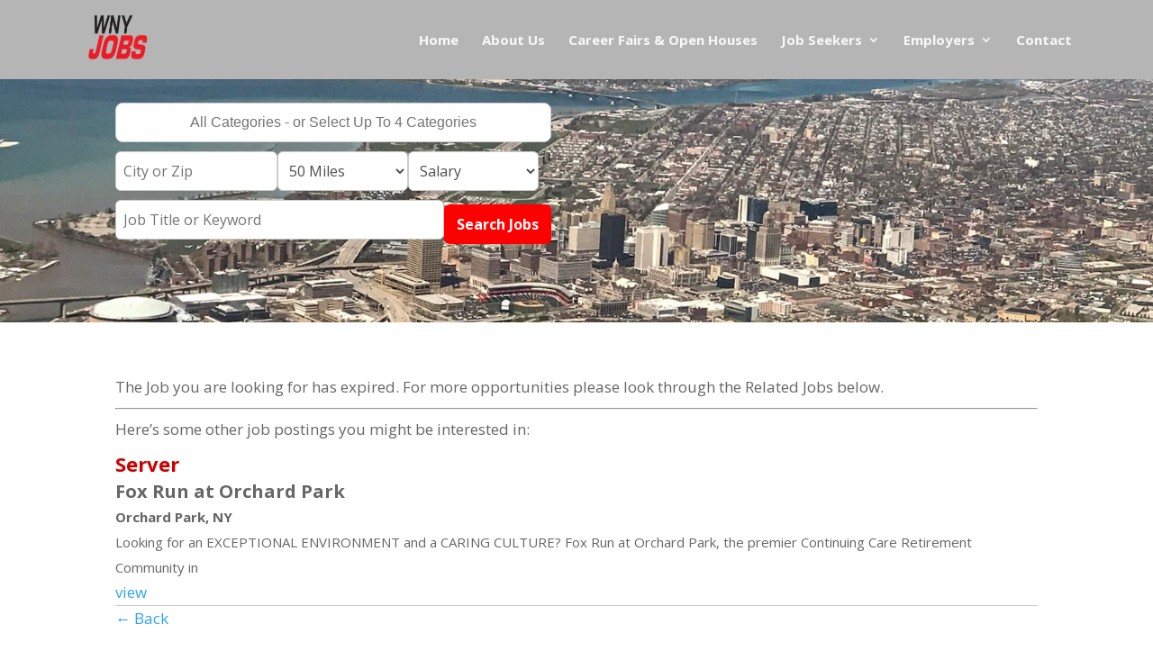

--- FILE ---
content_type: text/html; charset=UTF-8
request_url: https://www.wnyjobs.com/jobpostings/counter-servers-williamsville-ny-576097/
body_size: 19436
content:
<!DOCTYPE html>
<html lang="en-US">
<head>
	<meta charset="UTF-8" />
<meta http-equiv="X-UA-Compatible" content="IE=edge">
	<link rel="pingback" href="https://www.wnyjobs.com/xmlrpc.php" />

	<script type="text/javascript">
		document.documentElement.className = 'js';
	</script>
	
	<meta name='robots' content='index, follow, max-image-preview:large, max-snippet:-1, max-video-preview:-1' />

	<!-- This site is optimized with the Yoast SEO plugin v25.6 - https://yoast.com/wordpress/plugins/seo/ -->
	<title>Counter Servers-Williamsville-NY-576097 &#8211; WNY Jobs</title>
	<meta name="description" content="Counter Servers in Williamsville, NY with Charlie The Butcher&#039;s Kitchen-Paid Training" />
	<link rel="canonical" href="https://www.wnyjobs.com/jobpostings/counter-servers-williamsville-ny-576097/" />
	<meta property="og:locale" content="en_US" />
	<meta property="og:type" content="article" />
	<meta property="og:title" content="Counter Servers-Williamsville-NY-576097 - WNY Jobs" />
	<meta property="og:description" content="Counter Servers in Williamsville, NY with Charlie The Butcher&#039;s Kitchen-Paid Training" />
	<meta property="og:url" content="https://www.wnyjobs.com/jobpostings/counter-servers-williamsville-ny-576097/" />
	<meta property="og:site_name" content="WNY Jobs" />
	<meta property="article:modified_time" content="2024-09-13T00:10:41+00:00" />
	<meta name="twitter:card" content="summary_large_image" />
	<meta name="twitter:label1" content="Est. reading time" />
	<meta name="twitter:data1" content="2 minutes" />
	<script type="application/ld+json" class="yoast-schema-graph">{"@context":"https://schema.org","@graph":[{"@type":"WebPage","@id":"https://www.wnyjobs.com/jobpostings/counter-servers-williamsville-ny-576097/","url":"https://www.wnyjobs.com/jobpostings/counter-servers-williamsville-ny-576097/","name":"Counter Servers-Williamsville-NY-576097 - WNY Jobs","isPartOf":{"@id":"https://www.wnyjobs.com/#website"},"datePublished":"2024-07-31T18:00:09+00:00","dateModified":"2024-09-13T00:10:41+00:00","description":"Counter Servers in Williamsville, NY with Charlie The Butcher's Kitchen-Paid Training","breadcrumb":{"@id":"https://www.wnyjobs.com/jobpostings/counter-servers-williamsville-ny-576097/#breadcrumb"},"inLanguage":"en-US","potentialAction":[{"@type":"ReadAction","target":["https://www.wnyjobs.com/jobpostings/counter-servers-williamsville-ny-576097/"]}]},{"@type":"BreadcrumbList","@id":"https://www.wnyjobs.com/jobpostings/counter-servers-williamsville-ny-576097/#breadcrumb","itemListElement":[{"@type":"ListItem","position":1,"name":"Home","item":"https://www.wnyjobs.com/"},{"@type":"ListItem","position":2,"name":"Job Postings","item":"https://www.wnyjobs.com/jobpostings/"},{"@type":"ListItem","position":3,"name":"Counter Servers-Williamsville-NY-576097"}]},{"@type":"WebSite","@id":"https://www.wnyjobs.com/#website","url":"https://www.wnyjobs.com/","name":"WNY Jobs","description":"Buffalo, NY Jobs and Employment Ads","potentialAction":[{"@type":"SearchAction","target":{"@type":"EntryPoint","urlTemplate":"https://www.wnyjobs.com/?s={search_term_string}"},"query-input":{"@type":"PropertyValueSpecification","valueRequired":true,"valueName":"search_term_string"}}],"inLanguage":"en-US"}]}</script>
	<!-- / Yoast SEO plugin. -->


<link rel='dns-prefetch' href='//ajax.aspnetcdn.com' />
<link rel='dns-prefetch' href='//fonts.googleapis.com' />
<link rel="alternate" type="application/rss+xml" title="WNY Jobs &raquo; Feed" href="https://www.wnyjobs.com/feed/" />
<link rel="alternate" type="application/rss+xml" title="WNY Jobs &raquo; Comments Feed" href="https://www.wnyjobs.com/comments/feed/" />
<meta content="Divi Child v.1.0.0" name="generator"/><link rel='stylesheet' id='formidable-css' href='https://www.wnyjobs.com/wp-content/plugins/formidable/css/formidableforms.css?ver=114613' type='text/css' media='all' />
<link rel='stylesheet' id='wp-block-library-css' href='https://www.wnyjobs.com/wp-includes/css/dist/block-library/style.min.css?ver=6.6.4' type='text/css' media='all' />
<style id='wp-block-library-theme-inline-css' type='text/css'>
.wp-block-audio :where(figcaption){color:#555;font-size:13px;text-align:center}.is-dark-theme .wp-block-audio :where(figcaption){color:#ffffffa6}.wp-block-audio{margin:0 0 1em}.wp-block-code{border:1px solid #ccc;border-radius:4px;font-family:Menlo,Consolas,monaco,monospace;padding:.8em 1em}.wp-block-embed :where(figcaption){color:#555;font-size:13px;text-align:center}.is-dark-theme .wp-block-embed :where(figcaption){color:#ffffffa6}.wp-block-embed{margin:0 0 1em}.blocks-gallery-caption{color:#555;font-size:13px;text-align:center}.is-dark-theme .blocks-gallery-caption{color:#ffffffa6}:root :where(.wp-block-image figcaption){color:#555;font-size:13px;text-align:center}.is-dark-theme :root :where(.wp-block-image figcaption){color:#ffffffa6}.wp-block-image{margin:0 0 1em}.wp-block-pullquote{border-bottom:4px solid;border-top:4px solid;color:currentColor;margin-bottom:1.75em}.wp-block-pullquote cite,.wp-block-pullquote footer,.wp-block-pullquote__citation{color:currentColor;font-size:.8125em;font-style:normal;text-transform:uppercase}.wp-block-quote{border-left:.25em solid;margin:0 0 1.75em;padding-left:1em}.wp-block-quote cite,.wp-block-quote footer{color:currentColor;font-size:.8125em;font-style:normal;position:relative}.wp-block-quote.has-text-align-right{border-left:none;border-right:.25em solid;padding-left:0;padding-right:1em}.wp-block-quote.has-text-align-center{border:none;padding-left:0}.wp-block-quote.is-large,.wp-block-quote.is-style-large,.wp-block-quote.is-style-plain{border:none}.wp-block-search .wp-block-search__label{font-weight:700}.wp-block-search__button{border:1px solid #ccc;padding:.375em .625em}:where(.wp-block-group.has-background){padding:1.25em 2.375em}.wp-block-separator.has-css-opacity{opacity:.4}.wp-block-separator{border:none;border-bottom:2px solid;margin-left:auto;margin-right:auto}.wp-block-separator.has-alpha-channel-opacity{opacity:1}.wp-block-separator:not(.is-style-wide):not(.is-style-dots){width:100px}.wp-block-separator.has-background:not(.is-style-dots){border-bottom:none;height:1px}.wp-block-separator.has-background:not(.is-style-wide):not(.is-style-dots){height:2px}.wp-block-table{margin:0 0 1em}.wp-block-table td,.wp-block-table th{word-break:normal}.wp-block-table :where(figcaption){color:#555;font-size:13px;text-align:center}.is-dark-theme .wp-block-table :where(figcaption){color:#ffffffa6}.wp-block-video :where(figcaption){color:#555;font-size:13px;text-align:center}.is-dark-theme .wp-block-video :where(figcaption){color:#ffffffa6}.wp-block-video{margin:0 0 1em}:root :where(.wp-block-template-part.has-background){margin-bottom:0;margin-top:0;padding:1.25em 2.375em}
</style>
<style id='pdfp-pdfposter-style-inline-css' type='text/css'>
.wp-block-pdfp-pdf-poster{overflow:hidden}.pdfp_wrapper .pdf{position:relative}.pdfp_wrapper.pdfp_popup_enabled .iframe_wrapper{display:none}.pdfp_wrapper.pdfp_popup_enabled .iframe_wrapper:fullscreen{display:block}.pdfp_wrapper .iframe_wrapper{height:100%;width:100%}.pdfp_wrapper .iframe_wrapper:fullscreen iframe{height:100vh!important}.pdfp_wrapper .iframe_wrapper iframe{width:100%}.pdfp_wrapper .iframe_wrapper .close{background:#fff;border:1px solid #ddd;border-radius:3px;color:#222;cursor:pointer;display:none;font-family:sans-serif;font-size:36px;line-height:100%;padding:0 7px;position:absolute;right:12px;top:35px;z-index:9999}.pdfp_wrapper .iframe_wrapper:fullscreen .close{display:block}.pdfp_wrapper .pdfp_fullscreen_close{display:none}.pdfp_wrapper.pdfp_fullscreen_opened .pdfp_fullscreen_close{align-items:center;background:#fff;border-radius:3px;color:#222;cursor:pointer;display:flex;font-size:35px;height:30px;justify-content:center;overflow:hidden;padding-bottom:4px;position:fixed;right:20px;top:20px;width:32px}.pdfp_wrapper.pdfp_fullscreen_opened .pdfp_fullscreen_overlay{background:#2229;height:100%;left:0;position:fixed;top:0;width:100%}.pdfp_wrapper.pdfp_fullscreen_opened .iframe_wrapper{display:block;height:90vh;left:50%;max-width:95%;position:fixed;top:50%;transform:translate(-50%,-50%);width:900px;z-index:99999999999}.pdfp_wrapper iframe{border:none;outline:none}.pdfp-adobe-viewer{border:1px solid #ddd;border-radius:3px;cursor:pointer;outline:none;text-decoration:none}.pdfp_download{margin-right:15px}.cta_wrapper{display:flex;gap:10px;margin-bottom:10px;text-align:left}.cta_wrapper a{text-decoration:none!important}.cta_wrapper button{cursor:pointer}.pdfp_wrapper p{margin:10px 0;text-align:center}.popout-disabled{height:50px;position:absolute;right:12px;top:12px;width:50px}.pdfp_wrapper iframe{border-bottom:10px solid #2a2a2a;box-sizing:border-box;max-width:100%}.ViewSDK_hideOverflow[data-align=center]{margin-left:auto;margin-right:auto}.ViewSDK_hideOverflow[data-align=left]{margin-right:auto}.ViewSDK_hideOverflow[data-align=right]{margin-left:auto}@media screen and (max-width:768px){.pdfp_wrapper iframe{height:calc(100vw + 120px)}}@media screen and (max-width:576px){.cta_wrapper .pdfp_download{margin-bottom:10px;margin-right:0}.cta_wrapper .pdfp_download button{margin-right:0!important}.cta_wrapper{align-items:center;display:flex;flex-direction:column}}.pdfp_social_share{z-index:9999}.pdfp_social_icon_top{margin-bottom:10px}.pdfp_social_icon_bottom,.pdfp_social_icon_top{align-items:center;display:flex;gap:10px;justify-content:center}.pdfp_social_icon_bottom{margin-top:10px}.pdfp_social_icon_left{left:0;top:-40px}.pdfp_social_icon_right{right:0;top:-40px}
.pdfp_wrapper .pdf{position:relative}.pdfp_wrapper .iframe_wrapper{height:100%;width:100%}.pdfp_wrapper .iframe_wrapper:fullscreen iframe{height:100vh!important}.pdfp_wrapper .iframe_wrapper iframe{max-width:100%;width:100%}.pdfp_wrapper .iframe_wrapper .close{background:#fff;border:1px solid #ddd;border-radius:3px;color:#222;cursor:pointer;display:none;font-family:sans-serif;font-size:36px;line-height:100%;padding:0 7px;position:absolute;right:12px;top:35px;z-index:9999}.pdfp_wrapper .iframe_wrapper:fullscreen .close{display:block}.pdfp-adobe-viewer{border:1px solid #ddd;border-radius:3px;cursor:pointer;outline:none;text-decoration:none}.pdfp_download{margin-right:15px}.cta_wrapper{margin-bottom:10px}.pdfp_wrapper p{margin:10px 0;text-align:center}.popout-disabled{height:50px;position:absolute;right:12px;top:12px;width:50px}@media screen and (max-width:768px){.pdfp_wrapper iframe{height:calc(100vw + 120px)}}.ViewSDK_hideOverflow[data-align=center]{margin-left:auto;margin-right:auto}.ViewSDK_hideOverflow[data-align=left]{margin-right:auto}.ViewSDK_hideOverflow[data-align=right]{margin-left:auto}@media screen and (max-width:768px){.pdfp_wrapper iframe{height:calc(100vw + 120px)!important;max-height:100%}}@media screen and (max-width:576px){.cta_wrapper .pdfp_download{margin-bottom:10px;margin-right:0}.cta_wrapper .pdfp_download button{margin-right:0!important}.cta_wrapper{align-items:center;display:flex;flex-direction:column}}.ViewSDK_fullScreenPDFViewer{background-color:#474747}.ViewSDK_fullScreenPDFViewer iframe{background:green;border:none;display:block;height:90%!important;margin:auto;max-width:1320px;position:relative;top:5%;width:90%!important}

</style>
<style id='global-styles-inline-css' type='text/css'>
:root{--wp--preset--aspect-ratio--square: 1;--wp--preset--aspect-ratio--4-3: 4/3;--wp--preset--aspect-ratio--3-4: 3/4;--wp--preset--aspect-ratio--3-2: 3/2;--wp--preset--aspect-ratio--2-3: 2/3;--wp--preset--aspect-ratio--16-9: 16/9;--wp--preset--aspect-ratio--9-16: 9/16;--wp--preset--color--black: #000000;--wp--preset--color--cyan-bluish-gray: #abb8c3;--wp--preset--color--white: #ffffff;--wp--preset--color--pale-pink: #f78da7;--wp--preset--color--vivid-red: #cf2e2e;--wp--preset--color--luminous-vivid-orange: #ff6900;--wp--preset--color--luminous-vivid-amber: #fcb900;--wp--preset--color--light-green-cyan: #7bdcb5;--wp--preset--color--vivid-green-cyan: #00d084;--wp--preset--color--pale-cyan-blue: #8ed1fc;--wp--preset--color--vivid-cyan-blue: #0693e3;--wp--preset--color--vivid-purple: #9b51e0;--wp--preset--gradient--vivid-cyan-blue-to-vivid-purple: linear-gradient(135deg,rgba(6,147,227,1) 0%,rgb(155,81,224) 100%);--wp--preset--gradient--light-green-cyan-to-vivid-green-cyan: linear-gradient(135deg,rgb(122,220,180) 0%,rgb(0,208,130) 100%);--wp--preset--gradient--luminous-vivid-amber-to-luminous-vivid-orange: linear-gradient(135deg,rgba(252,185,0,1) 0%,rgba(255,105,0,1) 100%);--wp--preset--gradient--luminous-vivid-orange-to-vivid-red: linear-gradient(135deg,rgba(255,105,0,1) 0%,rgb(207,46,46) 100%);--wp--preset--gradient--very-light-gray-to-cyan-bluish-gray: linear-gradient(135deg,rgb(238,238,238) 0%,rgb(169,184,195) 100%);--wp--preset--gradient--cool-to-warm-spectrum: linear-gradient(135deg,rgb(74,234,220) 0%,rgb(151,120,209) 20%,rgb(207,42,186) 40%,rgb(238,44,130) 60%,rgb(251,105,98) 80%,rgb(254,248,76) 100%);--wp--preset--gradient--blush-light-purple: linear-gradient(135deg,rgb(255,206,236) 0%,rgb(152,150,240) 100%);--wp--preset--gradient--blush-bordeaux: linear-gradient(135deg,rgb(254,205,165) 0%,rgb(254,45,45) 50%,rgb(107,0,62) 100%);--wp--preset--gradient--luminous-dusk: linear-gradient(135deg,rgb(255,203,112) 0%,rgb(199,81,192) 50%,rgb(65,88,208) 100%);--wp--preset--gradient--pale-ocean: linear-gradient(135deg,rgb(255,245,203) 0%,rgb(182,227,212) 50%,rgb(51,167,181) 100%);--wp--preset--gradient--electric-grass: linear-gradient(135deg,rgb(202,248,128) 0%,rgb(113,206,126) 100%);--wp--preset--gradient--midnight: linear-gradient(135deg,rgb(2,3,129) 0%,rgb(40,116,252) 100%);--wp--preset--font-size--small: 13px;--wp--preset--font-size--medium: 20px;--wp--preset--font-size--large: 36px;--wp--preset--font-size--x-large: 42px;--wp--preset--spacing--20: 0.44rem;--wp--preset--spacing--30: 0.67rem;--wp--preset--spacing--40: 1rem;--wp--preset--spacing--50: 1.5rem;--wp--preset--spacing--60: 2.25rem;--wp--preset--spacing--70: 3.38rem;--wp--preset--spacing--80: 5.06rem;--wp--preset--shadow--natural: 6px 6px 9px rgba(0, 0, 0, 0.2);--wp--preset--shadow--deep: 12px 12px 50px rgba(0, 0, 0, 0.4);--wp--preset--shadow--sharp: 6px 6px 0px rgba(0, 0, 0, 0.2);--wp--preset--shadow--outlined: 6px 6px 0px -3px rgba(255, 255, 255, 1), 6px 6px rgba(0, 0, 0, 1);--wp--preset--shadow--crisp: 6px 6px 0px rgba(0, 0, 0, 1);}:root { --wp--style--global--content-size: 823px;--wp--style--global--wide-size: 1080px; }:where(body) { margin: 0; }.wp-site-blocks > .alignleft { float: left; margin-right: 2em; }.wp-site-blocks > .alignright { float: right; margin-left: 2em; }.wp-site-blocks > .aligncenter { justify-content: center; margin-left: auto; margin-right: auto; }:where(.is-layout-flex){gap: 0.5em;}:where(.is-layout-grid){gap: 0.5em;}.is-layout-flow > .alignleft{float: left;margin-inline-start: 0;margin-inline-end: 2em;}.is-layout-flow > .alignright{float: right;margin-inline-start: 2em;margin-inline-end: 0;}.is-layout-flow > .aligncenter{margin-left: auto !important;margin-right: auto !important;}.is-layout-constrained > .alignleft{float: left;margin-inline-start: 0;margin-inline-end: 2em;}.is-layout-constrained > .alignright{float: right;margin-inline-start: 2em;margin-inline-end: 0;}.is-layout-constrained > .aligncenter{margin-left: auto !important;margin-right: auto !important;}.is-layout-constrained > :where(:not(.alignleft):not(.alignright):not(.alignfull)){max-width: var(--wp--style--global--content-size);margin-left: auto !important;margin-right: auto !important;}.is-layout-constrained > .alignwide{max-width: var(--wp--style--global--wide-size);}body .is-layout-flex{display: flex;}.is-layout-flex{flex-wrap: wrap;align-items: center;}.is-layout-flex > :is(*, div){margin: 0;}body .is-layout-grid{display: grid;}.is-layout-grid > :is(*, div){margin: 0;}body{padding-top: 0px;padding-right: 0px;padding-bottom: 0px;padding-left: 0px;}:root :where(.wp-element-button, .wp-block-button__link){background-color: #32373c;border-width: 0;color: #fff;font-family: inherit;font-size: inherit;line-height: inherit;padding: calc(0.667em + 2px) calc(1.333em + 2px);text-decoration: none;}.has-black-color{color: var(--wp--preset--color--black) !important;}.has-cyan-bluish-gray-color{color: var(--wp--preset--color--cyan-bluish-gray) !important;}.has-white-color{color: var(--wp--preset--color--white) !important;}.has-pale-pink-color{color: var(--wp--preset--color--pale-pink) !important;}.has-vivid-red-color{color: var(--wp--preset--color--vivid-red) !important;}.has-luminous-vivid-orange-color{color: var(--wp--preset--color--luminous-vivid-orange) !important;}.has-luminous-vivid-amber-color{color: var(--wp--preset--color--luminous-vivid-amber) !important;}.has-light-green-cyan-color{color: var(--wp--preset--color--light-green-cyan) !important;}.has-vivid-green-cyan-color{color: var(--wp--preset--color--vivid-green-cyan) !important;}.has-pale-cyan-blue-color{color: var(--wp--preset--color--pale-cyan-blue) !important;}.has-vivid-cyan-blue-color{color: var(--wp--preset--color--vivid-cyan-blue) !important;}.has-vivid-purple-color{color: var(--wp--preset--color--vivid-purple) !important;}.has-black-background-color{background-color: var(--wp--preset--color--black) !important;}.has-cyan-bluish-gray-background-color{background-color: var(--wp--preset--color--cyan-bluish-gray) !important;}.has-white-background-color{background-color: var(--wp--preset--color--white) !important;}.has-pale-pink-background-color{background-color: var(--wp--preset--color--pale-pink) !important;}.has-vivid-red-background-color{background-color: var(--wp--preset--color--vivid-red) !important;}.has-luminous-vivid-orange-background-color{background-color: var(--wp--preset--color--luminous-vivid-orange) !important;}.has-luminous-vivid-amber-background-color{background-color: var(--wp--preset--color--luminous-vivid-amber) !important;}.has-light-green-cyan-background-color{background-color: var(--wp--preset--color--light-green-cyan) !important;}.has-vivid-green-cyan-background-color{background-color: var(--wp--preset--color--vivid-green-cyan) !important;}.has-pale-cyan-blue-background-color{background-color: var(--wp--preset--color--pale-cyan-blue) !important;}.has-vivid-cyan-blue-background-color{background-color: var(--wp--preset--color--vivid-cyan-blue) !important;}.has-vivid-purple-background-color{background-color: var(--wp--preset--color--vivid-purple) !important;}.has-black-border-color{border-color: var(--wp--preset--color--black) !important;}.has-cyan-bluish-gray-border-color{border-color: var(--wp--preset--color--cyan-bluish-gray) !important;}.has-white-border-color{border-color: var(--wp--preset--color--white) !important;}.has-pale-pink-border-color{border-color: var(--wp--preset--color--pale-pink) !important;}.has-vivid-red-border-color{border-color: var(--wp--preset--color--vivid-red) !important;}.has-luminous-vivid-orange-border-color{border-color: var(--wp--preset--color--luminous-vivid-orange) !important;}.has-luminous-vivid-amber-border-color{border-color: var(--wp--preset--color--luminous-vivid-amber) !important;}.has-light-green-cyan-border-color{border-color: var(--wp--preset--color--light-green-cyan) !important;}.has-vivid-green-cyan-border-color{border-color: var(--wp--preset--color--vivid-green-cyan) !important;}.has-pale-cyan-blue-border-color{border-color: var(--wp--preset--color--pale-cyan-blue) !important;}.has-vivid-cyan-blue-border-color{border-color: var(--wp--preset--color--vivid-cyan-blue) !important;}.has-vivid-purple-border-color{border-color: var(--wp--preset--color--vivid-purple) !important;}.has-vivid-cyan-blue-to-vivid-purple-gradient-background{background: var(--wp--preset--gradient--vivid-cyan-blue-to-vivid-purple) !important;}.has-light-green-cyan-to-vivid-green-cyan-gradient-background{background: var(--wp--preset--gradient--light-green-cyan-to-vivid-green-cyan) !important;}.has-luminous-vivid-amber-to-luminous-vivid-orange-gradient-background{background: var(--wp--preset--gradient--luminous-vivid-amber-to-luminous-vivid-orange) !important;}.has-luminous-vivid-orange-to-vivid-red-gradient-background{background: var(--wp--preset--gradient--luminous-vivid-orange-to-vivid-red) !important;}.has-very-light-gray-to-cyan-bluish-gray-gradient-background{background: var(--wp--preset--gradient--very-light-gray-to-cyan-bluish-gray) !important;}.has-cool-to-warm-spectrum-gradient-background{background: var(--wp--preset--gradient--cool-to-warm-spectrum) !important;}.has-blush-light-purple-gradient-background{background: var(--wp--preset--gradient--blush-light-purple) !important;}.has-blush-bordeaux-gradient-background{background: var(--wp--preset--gradient--blush-bordeaux) !important;}.has-luminous-dusk-gradient-background{background: var(--wp--preset--gradient--luminous-dusk) !important;}.has-pale-ocean-gradient-background{background: var(--wp--preset--gradient--pale-ocean) !important;}.has-electric-grass-gradient-background{background: var(--wp--preset--gradient--electric-grass) !important;}.has-midnight-gradient-background{background: var(--wp--preset--gradient--midnight) !important;}.has-small-font-size{font-size: var(--wp--preset--font-size--small) !important;}.has-medium-font-size{font-size: var(--wp--preset--font-size--medium) !important;}.has-large-font-size{font-size: var(--wp--preset--font-size--large) !important;}.has-x-large-font-size{font-size: var(--wp--preset--font-size--x-large) !important;}
:where(.wp-block-post-template.is-layout-flex){gap: 1.25em;}:where(.wp-block-post-template.is-layout-grid){gap: 1.25em;}
:where(.wp-block-columns.is-layout-flex){gap: 2em;}:where(.wp-block-columns.is-layout-grid){gap: 2em;}
:root :where(.wp-block-pullquote){font-size: 1.5em;line-height: 1.6;}
</style>
<link rel='stylesheet' id='pdfp-public-css' href='https://www.wnyjobs.com/wp-content/plugins/pdf-poster/build/public.css?ver=1769143141' type='text/css' media='all' />
<link rel='stylesheet' id='popup-account-modal-css-css' href='https://www.wnyjobs.com/wp-content/plugins/sm-login/popup-account-modal.css?ver=1766429234' type='text/css' media='all' />
<link rel='stylesheet' id='widget_style-css' href='https://www.wnyjobs.com/wp-content/plugins/smcd-login/assets/css/default.css?ver=6.6.4' type='text/css' media='all' />
<link rel='stylesheet' id='layout1_style-css' href='https://www.wnyjobs.com/wp-content/plugins/smcd-login/assets/css/layout1.css?ver=6.6.4' type='text/css' media='all' />
<link rel='stylesheet' id='et-divi-open-sans-css' href='https://fonts.googleapis.com/css?family=Open+Sans:300italic,400italic,600italic,700italic,800italic,400,300,600,700,800&#038;subset=latin,latin-ext&#038;display=swap' type='text/css' media='all' />
<link rel='stylesheet' id='smdc_Search_css-css' href='https://www.wnyjobs.com/wp-content/plugins/SMDC_AddOns/assets/css/style.css?ver=1765463952' type='text/css' media='all' />
<link rel='stylesheet' id='splidecore-css' href='https://www.wnyjobs.com/wp-content/plugins/SMDC_AddOns/assets/css/splide-core.min.css?ver=1' type='text/css' media='all' />
<link rel='stylesheet' id='splidemin-css' href='https://www.wnyjobs.com/wp-content/plugins/SMDC_AddOns/assets/css/splide.min.css?ver=1' type='text/css' media='all' />
<link rel='stylesheet' id='criticalCSS-css' href='https://www.wnyjobs.com/wp-content/plugins/SMDC_AddOns/assets/css/critical.css?ver=1' type='text/css' media='all' />
<link rel='stylesheet' id='divi-style-parent-css' href='https://www.wnyjobs.com/wp-content/themes/Divi/style-static.min.css?ver=4.27.3' type='text/css' media='all' />
<link rel='stylesheet' id='divi-style-css' href='https://www.wnyjobs.com/wp-content/themes/divi-child/style.css?ver=4.27.3' type='text/css' media='all' />
<script type="text/javascript" src="https://www.wnyjobs.com/wp-includes/js/jquery/jquery.min.js?ver=3.7.1" id="jquery-core-js"></script>
<script type="text/javascript" src="https://www.wnyjobs.com/wp-includes/js/jquery/jquery-migrate.min.js?ver=3.4.1" id="jquery-migrate-js"></script>
<script type="text/javascript" src="https://ajax.aspnetcdn.com/ajax/jquery.validate/1.14.0/jquery.validate.js?ver=6.6.4" id="cshlg_jquery_validate-js"></script>
<script type="text/javascript" id="cshlg_widget_script-js-extra">
/* <![CDATA[ */
var jsPassData = {"ajax_url":"https:\/\/www.wnyjobs.com\/wp-admin\/admin-ajax.php","display_labels":"Labels","type_modal":"Dropdown","get_login_redirect":"Current Page","login_redirect":"","register_redirect":"","generated_pass":"on"};
/* ]]> */
</script>
<script type="text/javascript" src="https://www.wnyjobs.com/wp-content/plugins/smcd-login/assets/js/widget-script.js?ver=6.6.4" id="cshlg_widget_script-js"></script>
<script type="text/javascript" id="my-ajax-handle-js-extra">
/* <![CDATA[ */
var the_ajax_script = {"ajaxurl":"https:\/\/www.wnyjobs.com\/wp-admin\/admin-ajax.php"};
/* ]]> */
</script>
<script type="text/javascript" src="https://www.wnyjobs.com/wp-content/plugins/SMDC_AddOns/assets/js/script.js?ver=6.6.4" id="my-ajax-handle-js"></script>
<link rel="https://api.w.org/" href="https://www.wnyjobs.com/wp-json/" /><link rel="EditURI" type="application/rsd+xml" title="RSD" href="https://www.wnyjobs.com/xmlrpc.php?rsd" />
<meta name="generator" content="WordPress 6.6.4" />
<link rel='shortlink' href='https://www.wnyjobs.com/?p=576097' />
<link rel="alternate" title="oEmbed (JSON)" type="application/json+oembed" href="https://www.wnyjobs.com/wp-json/oembed/1.0/embed?url=https%3A%2F%2Fwww.wnyjobs.com%2Fjobpostings%2Fcounter-servers-williamsville-ny-576097%2F" />
<link rel="alternate" title="oEmbed (XML)" type="text/xml+oembed" href="https://www.wnyjobs.com/wp-json/oembed/1.0/embed?url=https%3A%2F%2Fwww.wnyjobs.com%2Fjobpostings%2Fcounter-servers-williamsville-ny-576097%2F&#038;format=xml" />
        <style>
                    </style>
<script>document.documentElement.className += " js";</script>
<meta name="viewport" content="width=device-width, initial-scale=1.0, maximum-scale=1.0, user-scalable=0" /><meta name="msvalidate.01" content="37897798BD9D5876DE23706179756DA6"> 

<!-- Google tag (gtag.js) --> <script async src="https://www.googletagmanager.com/gtag/js?id=AW-594449395"></script> <script> window.dataLayer = window.dataLayer || []; function gtag(){dataLayer.push(arguments);} gtag('js', new Date()); gtag('config', 'AW-594449395'); </script>



<!-- Global site tag (gtag.js) - Google Ads: 594449395 -->
<script async src="https://www.googletagmanager.com/gtag/js?id=AW-594449395"></script>


<!-- Google Tag Manager -->
<!-- Managed by SMDC -->
<script>(function(w,d,s,l,i){w[l]=w[l]||[];w[l].push({'gtm.start':
new Date().getTime(),event:'gtm.js'});var f=d.getElementsByTagName(s)[0],
j=d.createElement(s),dl=l!='dataLayer'?'&l='+l:'';j.async=true;j.src=
'https://www.googletagmanager.com/gtm.js?id='+i+dl;f.parentNode.insertBefore(j,f);
})(window,document,'script','dataLayer','GTM-5BHQ7P8');</script>
<!-- End Google Tag Manager -->
<!-- From Here UP was in head -->

<link rel="icon" href="https://www.wnyjobs.com/wp-content/uploads/2024/05/cropped-JobsWeeklyWNYJobslogo4-2024-32x32.jpg" sizes="32x32" />
<link rel="icon" href="https://www.wnyjobs.com/wp-content/uploads/2024/05/cropped-JobsWeeklyWNYJobslogo4-2024-192x192.jpg" sizes="192x192" />
<link rel="apple-touch-icon" href="https://www.wnyjobs.com/wp-content/uploads/2024/05/cropped-JobsWeeklyWNYJobslogo4-2024-180x180.jpg" />
<meta name="msapplication-TileImage" content="https://www.wnyjobs.com/wp-content/uploads/2024/05/cropped-JobsWeeklyWNYJobslogo4-2024-270x270.jpg" />
<link rel="stylesheet" id="et-divi-customizer-global-cached-inline-styles" href="https://www.wnyjobs.com/wp-content/et-cache/global/et-divi-customizer-global.min.css?ver=1767661662" /><link rel="stylesheet" id="et-core-unified-cpt-tb-160305-576097-cached-inline-styles" href="https://www.wnyjobs.com/wp-content/et-cache/576097/et-core-unified-cpt-tb-160305-576097.min.css?ver=1767768229" /><meta name="generator" content="WP Rocket 3.19.2.1" data-wpr-features="wpr_preload_links wpr_desktop" /></head>
<body data-rsssl=1 class="jobpostings-template-default single single-jobpostings postid-576097 et-tb-has-template et-tb-has-footer et_pb_button_helper_class et_fixed_nav et_show_nav et_primary_nav_dropdown_animation_fade et_secondary_nav_dropdown_animation_fade et_header_style_left et_cover_background et_pb_gutter osx et_pb_gutters3 et_right_sidebar et_divi_theme et-db">
	<script type="text/javascript">var overlays_with_css_trigger = {'286948': '.et_pb_counter_0',};</script><script type="text/javascript">var overlays_with_automatic_trigger = {'720320': '{"at_type":"0","at_value":"0","at_onceperload":"0"}','338025': '{"at_type":"0","at_value":"0","at_onceperload":"0"}','286948': '{"at_type":"overlay-exit","at_value":"overlay-exit","at_onceperload":"0"}','258454': '{"at_type":"0","at_value":"0","at_onceperload":"0"}',};</script><style></style><style id="divioverlay-styles"></style><div data-rocket-location-hash="ab0623ab91d8b208f2c7892adeab4c07" id="divioverlay-links"></div><div data-rocket-location-hash="48cc1a3ce62722aee3a6530167eaddee" id="sidebar-overlay" class="hiddenMainContainer"></div>		<script type="text/javascript">
		var divioverlays_ajaxurl = "https://www.wnyjobs.com/"
		, divioverlays_us = "feb4c9a858"
		, divioverlays_loadingimg = "https://www.wnyjobs.com/wp-content/plugins/divi-overlays/assets/img/divilife-loader.svg";
		</script>
		<div data-rocket-location-hash="3e666915d098976d30a5d3f703f27eff" id="page-container">
<div data-rocket-location-hash="6465443feb85f1b5e22a4d190b67fac2" id="et-boc" class="et-boc">
			
		

	<header data-rocket-location-hash="bd84d7e88e1cd159b38ddc0565a83495" id="main-header" data-height-onload="73">
		<div class="container clearfix et_menu_container">
					<div class="logo_container">
				<span class="logo_helper"></span>
				<a href="https://www.wnyjobs.com/">
				<img src="https://www.wnyjobs.com/wp-content/uploads/2024/10/2024-Jobs-Weekly-WNYJobs-logo150.png" width="150" height="150" alt="WNY Jobs" id="logo" data-height-percentage="83" />
				</a>
			</div>
					<div id="et-top-navigation" data-height="73" data-fixed-height="40">
									<nav id="top-menu-nav">
					<ul id="top-menu" class="nav"><li class="menu-item menu-item-type-post_type menu-item-object-page menu-item-home menu-item-259"><a href="https://www.wnyjobs.com/">Home</a></li>
<li class="menu-item menu-item-type-post_type menu-item-object-page menu-item-21585"><a href="https://www.wnyjobs.com/about-wnyjobs/">About Us</a></li>
<li class="menu-item menu-item-type-post_type menu-item-object-page menu-item-20839"><a href="https://www.wnyjobs.com/career-fairs-open-houses/">Career Fairs &#038; Open Houses</a></li>
<li class="menu-item menu-item-type-custom menu-item-object-custom menu-item-has-children menu-item-377"><a href="#">Job Seekers</a>
<ul class="sub-menu">
	<li class="menu-item menu-item-type-custom menu-item-object-custom menu-item-20960"><a href="/resumepostings/">Information</a></li>
	<li class="menu-item menu-item-type-post_type menu-item-object-page menu-item-191307"><a href="https://www.wnyjobs.com/job-seeker-login/">Job Seeker Account / Log In</a></li>
	<li class="menu-item menu-item-type-post_type menu-item-object-page menu-item-191236"><a href="https://www.wnyjobs.com/job-search-articles-and-advice/">Articles</a></li>
	<li class="menu-item menu-item-type-post_type menu-item-object-page menu-item-21558"><a href="https://www.wnyjobs.com/e-jobs/">Sign Up for eJobs</a></li>
	<li class="menu-item menu-item-type-custom menu-item-object-custom menu-item-20677"><a href="https://wnyjobs.com/sm-login/?action=logout">Logout</a></li>
</ul>
</li>
<li class="menu-item menu-item-type-custom menu-item-object-custom menu-item-has-children menu-item-188967"><a href="#">Employers</a>
<ul class="sub-menu">
	<li class="menu-item menu-item-type-post_type menu-item-object-page menu-item-721446"><a href="https://www.wnyjobs.com/employer-information-recruit/">Post a Job</a></li>
	<li class="menu-item menu-item-type-post_type menu-item-object-page menu-item-721445"><a href="https://www.wnyjobs.com/job-ad-sizing-and-pricing/">Info/Ad Packages</a></li>
	<li class="menu-item menu-item-type-post_type menu-item-object-page menu-item-293"><a href="https://www.wnyjobs.com/employer-account/">Employer Acct. / Log In</a></li>
	<li class="menu-item menu-item-type-post_type menu-item-object-page menu-item-190465"><a href="https://www.wnyjobs.com/human-resources-updates-newsletters/">Newsletter</a></li>
	<li class="menu-item menu-item-type-post_type menu-item-object-page menu-item-161031"><a href="https://www.wnyjobs.com/view-resumes/">Resume Database</a></li>
	<li class="menu-item menu-item-type-custom menu-item-object-custom menu-item-20676"><a href="https://wnyjobs.com/sm-login/?action=logout">Logout</a></li>
</ul>
</li>
<li class="menu-item menu-item-type-post_type menu-item-object-page menu-item-634786"><a href="https://www.wnyjobs.com/contact-us/">Contact</a></li>
</ul>					</nav>
				
				
				
				
				<div id="et_mobile_nav_menu">
				<div class="mobile_nav closed">
					<span class="select_page">Select Page</span>
					<span class="mobile_menu_bar mobile_menu_bar_toggle"></span>
				</div>
			</div>			</div> <!-- #et-top-navigation -->
		</div> <!-- .container -->
			</header> <!-- #main-header -->
<div data-rocket-location-hash="889185a9c19a06ff8b9d140096a670ff" id="et-main-area">
	
<div id="main-content">
    <div class="et-l et-l--post">
			<div class="et_builder_inner_content et_pb_gutters3"><div class="et_pb_section et_pb_section_1 et_pb_with_background et_section_regular" >
				
				
				
				
				
				
				<div class="et_pb_row et_pb_row_0">
				<div class="et_pb_column et_pb_column_1_2 et_pb_column_0  et_pb_css_mix_blend_mode_passthrough">
				
				
				
				
				<div class="et_pb_module et_pb_code et_pb_code_0">
				
				
				
				
				<div class="et_pb_code_inner">
<link rel="stylesheet" href="https://cdn.jsdelivr.net/npm/select2@4.1.0-rc.0/dist/css/select2.min.css"/>
<style>
/* Clean up Select2 appearance */
.select2-container--default .select2-selection--multiple {
  min-height: 44px;
  border-radius: 8px;
  padding: 4px 6px;
  border: 1px solid #ccc;
  background: #fff;
}
.select2-container--default .select2-selection--multiple .select2-selection__rendered {
  padding: 2px 4px;
}
.select2-container--default .select2-selection--multiple .select2-selection__placeholder {
  color: #888;
  margin-left: 4px;
}
.select2-container--default .select2-selection--multiple .select2-selection__choice {
  background: #e6f0ff;
  border: 1px solid #a8c2ff;
  color: #034;
  padding: 2px 8px;
  margin: 3px 4px 3px 0;
  border-radius: 16px;
}
.select2-container--default .select2-search--inline .select2-search__field {
  width: auto !important;
  min-width: 40px;
  padding-bottom: 30px!important;
  margin: 0;
  text-align: center;
  background: transparent;
  border: 0;
  outline: 0;
  box-shadow: none;
}

/* --- Remove the ugly border on the remove "x" --- */
.select2-container--default .select2-selection--multiple .select2-selection__choice__remove {
    border-right: none !important;
    background-color: transparent;
    border: none;
    border-top-left-radius: 4px;
    border-bottom-left-radius: 4px;
    color: #999;
    cursor: pointer;
    font-size: 1em;
    font-weight: bold;
    padding: 0 4px;
    position: absolute;
    left: 0;
    top: 0;
}

/* --- Adjust inline search input inside multiple select --- */
.select2-container--default .select2-search--inline .select2-search__field {
    width: 100% !important;   /* take remaining space */
    min-width: 80px;              /* bigger than 40px to show placeholder fully */
    padding: 0;
    margin: 0;
    background: transparent;
    border: 0;
    outline: 0;
    box-shadow: none;
}

.select2-container--default .select2-selection--multiple .select2-selection__choice__display {
cursor: default;
padding-left: 10px !important;
padding-right: 5px;
}
#select2-jobcategories-container{
    float:left;
}

</style>

<script src="https://cdn.jsdelivr.net/npm/jquery@3.7.1/dist/jquery.min.js"></script>
<script src="https://cdn.jsdelivr.net/npm/select2@4.1.0-rc.0/dist/js/select2.min.js"></script>
<script>
jQuery(document).ready(function($){
  if ($("#jobcategories").length) {
    $("#jobcategories").select2({
      dropdownAutoWidth: true,
      width: "100%",
      placeholder: "All Categories - or Select Up To 4 Categories",
      maximumSelectionLength: 4,
      allowClear: true
    });
  }
});
</script>
<form method="GET" action="/job-postings-search/" class="SearchForm" style="max-width:820px;"><select multiple="multiple" class="searchCategory" id="jobcategories" name="thejobcategories[]"><option value="all">All Categories</option><option value="Accounting/Finance">Accounting/Finance</option><option value="Administrative/Clerical">Administrative/Clerical</option><option value="Architecture/Design">Architecture/Design</option><option value="Automotive">Automotive</option><option value="Business Opportunities">Business Opportunities</option><option value="Business Services">Business Services</option><option value="Call Center/Collections">Call Center/Collections</option><option value="Career Fairs">Career Fairs</option><option value="Career Training">Career Training</option><option value="Computer/Software">Computer/Software</option><option value="Construction Trades">Construction Trades</option><option value="Customer Service">Customer Service</option><option value="Drivers">Drivers</option><option value="Engineering">Engineering</option><option value="General Labor/Warehouse">General Labor/Warehouse</option><option value="Healthcare">Healthcare</option><option value="Hotel/Restaurant">Hotel/Restaurant</option><option value="HR &amp; Recruiting">HR &amp; Recruiting</option><option value="Human Services/Social Work">Human Services/Social Work</option><option value="Insurance">Insurance</option><option value="Legal/ Legal Support">Legal/ Legal Support</option><option value="Management/ Professional">Management/ Professional</option><option value="Manufacturing">Manufacturing</option><option value="Part-Time">Part-Time</option><option value="Printing/ Graphics">Printing/ Graphics</option><option value="Retail">Retail</option><option value="Sales/ Marketing">Sales/ Marketing</option><option value="Seasonal">Seasonal</option><option value="Security">Security</option><option value="Skilled Trades/ Technicians">Skilled Trades/ Technicians</option><option value="Teaching/ Education">Teaching/ Education</option></select><div style="margin-top:10px;display:flex;gap:8px;flex-wrap:wrap;"><input class="searchCity" id="zipCode" name="zipCode" type="text" placeholder="City or Zip" value="" style="padding:8px;border-radius:6px;border:1px solid #ccc;width:180px;"><select class="searchMileage" name="distance" style="padding:8px;border-radius:6px;border:1px solid #ccc;"><option value="5">5 Miles</option><option value="10">10 Miles</option><option value="25">25 Miles</option><option value="50" selected>50 Miles</option></select><select class="searchSalary" name="salary" style="padding:8px;border-radius:6px;border:1px solid #ccc;"><option value="">Salary</option><option value="">All</option><option>$16.00-19.99 ($33.2k-41k)</option><option>$20.00-$24.99 ($41k-52k)</option><option>$25.00-$34.99 ($52-72k)</option><option>$35 – up (over 72k)</option></select><input class="searchKeyword" id="titlekeyword" name="titlekeyword" type="text" placeholder="Job Title or Keyword" value="" style="padding:8px;border-radius:6px;border:1px solid #ccc;flex:1;min-width:220px;"><input type="submit" id="submit_button" value="Search Jobs" style="padding:8px 14px;border-radius:6px;background:#FF0000;color:#fff;border:none;cursor:pointer;box-shadow:none;"></div></form></div>
			</div>
			</div><div class="et_pb_column et_pb_column_1_2 et_pb_column_1  et_pb_css_mix_blend_mode_passthrough et-last-child et_pb_column_empty">
				
				
				
				
				
			</div>
				
				
				
				
			</div>
				
				
			</div>		</div>
	</div>
	    <div class="container">
        <div id="content-area" class="clearfix">
            <!-- <div id="left-area"> -->
                <article id="post-0" class="et_pb_post not_found post-576097 jobpostings type-jobpostings status-expired hentry">
<style>
    .logo{max-height:300px;max-width:200px;width:auto;margin:0 30px 0 0;}
    .photoSpot{max-height:200px;width:auto;border:1px solid gray;padding:2px;margin:4px;}
</style>
The Job you are looking for has expired. For more opportunities please look through the Related Jobs below.<hr>
<p class="moreAIJobs">Here’s some other job postings you might be interested in:</p><div class="jobSearchBlock"><a class="jobSearchTitle" href="/jobpostings/server-orchard-park-ny-726323/">Server</a><div class="jobSearchBusinessName">Fox Run at Orchard Park</div><div class="jobSearchcsz">Orchard Park, NY</div><div class="jobSearchDescription">Looking for an EXCEPTIONAL ENVIRONMENT and a CARING CULTURE?

Fox Run at Orchard Park, the premier Continuing Care Retirement Community in</div><a class="jobSearchReadMore" href="/jobpostings/server-orchard-park-ny-726323/">view</a></div>
<a href="#" onclick="history.go(-1); return false;">&larr; Back</a>


                                    </article> <!-- .et_pb_post -->
            <!-- </div> #left-area -->

                    </div> <!-- #content-area -->
    </div> <!-- .container -->
</div> <!-- #main-content -->

<script src="https://maps.googleapis.com/maps/api/js?key=AIzaSyCUXasvMJLuDbgJa1lUwkYWIdt5NtVpTBY"></script>
<script type="text/javascript">
(function( $ ) {

/**
 * initMap
 *
 * Renders a Google Map onto the selected jQuery element
 *
 * @date    22/10/19
 * @since   5.8.6
 *
 * @param   jQuery $el The jQuery element.
 * @return  object The map instance.
 */
function initMap( $el ) {

    // Find marker elements within map.
    var $markers = $el.find('.marker');

    // Create gerenic map.
    var mapArgs = {
        zoom        : $el.data('zoom') || 16,
        mapTypeId   : google.maps.MapTypeId.ROADMAP
    };
    var map = new google.maps.Map( $el[0], mapArgs );

    // Add markers.
    map.markers = [];
    $markers.each(function(){
        initMarker( $(this), map );
    });

    // Center map based on markers.
    centerMap( map );

    // Return map instance.
    return map;
}

/**
 * initMarker
 *
 * Creates a marker for the given jQuery element and map.
 *
 * @date    22/10/19
 * @since   5.8.6
 *
 * @param   jQuery $el The jQuery element.
 * @param   object The map instance.
 * @return  object The marker instance.
 */
function initMarker( $marker, map ) {

    // Get position from marker.
    var lat = $marker.data('lat');
    var lng = $marker.data('lng');
    var latLng = {
        lat: parseFloat( lat ),
        lng: parseFloat( lng )
    };

    // Create marker instance.
    var marker = new google.maps.Marker({
        position : latLng,
        map: map
    });

    // Append to reference for later use.
    map.markers.push( marker );

    // If marker contains HTML, add it to an infoWindow.
    if( $marker.html() ){

        // Create info window.
        var infowindow = new google.maps.InfoWindow({
            content: $marker.html()
        });

        // Show info window when marker is clicked.
        google.maps.event.addListener(marker, 'click', function() {
            infowindow.open( map, marker );
        });
    }
}

/**
 * centerMap
 *
 * Centers the map showing all markers in view.
 *
 * @date    22/10/19
 * @since   5.8.6
 *
 * @param   object The map instance.
 * @return  void
 */
function centerMap( map ) {

    // Create map boundaries from all map markers.
    var bounds = new google.maps.LatLngBounds();
    map.markers.forEach(function( marker ){
        bounds.extend({
            lat: marker.position.lat(),
            lng: marker.position.lng()
        });
    });

    // Case: Single marker.
    if( map.markers.length == 1 ){
        map.setCenter( bounds.getCenter() );

    // Case: Multiple markers.
    } else{
        map.fitBounds( bounds );
    }
}

// Render maps on page load.
$(document).ready(function(){
    $('.acf-map').each(function(){
        var map = initMap( $(this) );
    });
});

})(jQuery);
</script>


<script>
    jQuery(document).ready(function() { 

jQuery('.showMap').click(function(){
    //google.maps.event.trigger(map, 'resize');
    jQuery('.acf-map').toggle()
})





});

</script>
	<footer class="et-l et-l--footer">
			<div class="et_builder_inner_content et_pb_gutters3"><div class="et_pb_section et_pb_section_1_tb_footer et_section_regular" >
				
				
				
				
				
				
				<div class="et_pb_with_border et_pb_row et_pb_row_0_tb_footer et_pb_gutters1">
				<div class="et_pb_column et_pb_column_1_4 et_pb_column_0_tb_footer  et_pb_css_mix_blend_mode_passthrough">
				
				
				
				
				<div class="et_pb_module et_pb_image et_pb_image_0_tb_footer">
				
				
				
				
				<a href="https://wnyjobs.com"><span class="et_pb_image_wrap "><img loading="lazy" decoding="async" width="150" height="150" src="https://www.wnyjobs.com/wp-content/uploads/2024/10/2024-Jobs-Weekly-WNYJobs-logo150.png" alt="Jobs Weekly - WNYJobs logo" title="Jobs Weekly - WNYJobs logo" class="wp-image-634668" /></span></a>
			</div>
			</div><div class="et_pb_column et_pb_column_1_2 et_pb_column_1_tb_footer  et_pb_css_mix_blend_mode_passthrough">
				
				
				
				
				<div class="et_pb_module et_pb_text et_pb_text_0_tb_footer  et_pb_text_align_left et_pb_bg_layout_light">
				
				
				
				
				<div class="et_pb_text_inner" data-et-multi-view="{&quot;schema&quot;:{&quot;content&quot;:{&quot;desktop&quot;:&quot;&lt;p style=\&quot;padding-left: 80px;\&quot;&gt;\u00a9 2025 Jobs Weekly, Inc.&lt;br \/&gt;31 Buffalo Street, Hamburg, NY 14075&lt;\/p&gt;&quot;,&quot;tablet&quot;:&quot;&quot;,&quot;phone&quot;:&quot;&lt;p&gt;&nbsp;&lt;\/p&gt;\n&lt;p style=\&quot;text-align: center;\&quot;&gt;\u00a9 2025 Jobs Weekly, Inc.&lt;br \/&gt;31 Buffalo Street&lt;br \/&gt;Hamburg, NY 14075&lt;\/p&gt;\n&lt;p&gt;&nbsp;&lt;\/p&gt;&quot;}},&quot;slug&quot;:&quot;et_pb_text&quot;}" data-et-multi-view-load-tablet-hidden="true" data-et-multi-view-load-phone-hidden="true"><p style="padding-left: 80px;">© 2025 Jobs Weekly, Inc.<br />31 Buffalo Street, Hamburg, NY 14075</p></div>
			</div>
			</div><div class="et_pb_column et_pb_column_1_4 et_pb_column_2_tb_footer  et_pb_css_mix_blend_mode_passthrough et-last-child">
				
				
				
				
				<ul class="et_pb_module et_pb_social_media_follow et_pb_social_media_follow_0_tb_footer clearfix  et_pb_text_align_right et_pb_bg_layout_light">
				
				
				
				
				<li
            class='et_pb_social_media_follow_network_0_tb_footer et_pb_social_icon et_pb_social_network_link  et-social-facebook'><a
              href='https://www.facebook.com/wnyjobs/'
              class='icon et_pb_with_border'
              title='Follow on Facebook'
               target="_blank"><span
                class='et_pb_social_media_follow_network_name'
                aria-hidden='true'
                >Follow</span></a></li>
			</ul><ul class="et_pb_module et_pb_social_media_follow et_pb_social_media_follow_1_tb_footer clearfix  et_pb_text_align_right et_pb_text_align_center-phone et_pb_bg_layout_light">
				
				
				
				
				<li
            class='et_pb_social_media_follow_network_1_tb_footer et_pb_social_icon et_pb_social_network_link  et-social-instagram'><a
              href='https://www.instagram.com/wnyjobsworks/'
              class='icon et_pb_with_border'
              title='Follow on Instagram'
               target="_blank"><span
                class='et_pb_social_media_follow_network_name'
                aria-hidden='true'
                >Follow</span></a></li>
			</ul><ul class="et_pb_module et_pb_social_media_follow et_pb_social_media_follow_2_tb_footer clearfix  et_pb_text_align_right et_pb_text_align_center-phone et_pb_bg_layout_light">
				
				
				
				
				<li
            class='et_pb_social_media_follow_network_2_tb_footer et_pb_social_icon et_pb_social_network_link  et-social-linkedin'><a
              href='https://www.linkedin.com/company/wny-jobs-wnyjobs-com'
              class='icon et_pb_with_border'
              title='Follow on LinkedIn'
               target="_blank"><span
                class='et_pb_social_media_follow_network_name'
                aria-hidden='true'
                >Follow</span></a></li>
			</ul><ul class="et_pb_module et_pb_social_media_follow et_pb_social_media_follow_3_tb_footer clearfix  et_pb_text_align_center et_pb_bg_layout_light">
				
				
				
				
				<li
            class='et_pb_social_media_follow_network_3_tb_footer et_pb_social_icon et_pb_social_network_link  et-social-facebook'><a
              href='https://www.facebook.com/wnyjobs/'
              class='icon et_pb_with_border'
              title='Follow on Facebook'
               target="_blank"><span
                class='et_pb_social_media_follow_network_name'
                aria-hidden='true'
                >Follow</span></a></li><li
            class='et_pb_social_media_follow_network_4_tb_footer et_pb_social_icon et_pb_social_network_link  et-social-instagram'><a
              href='https://www.instagram.com/wnyjobsworks/'
              class='icon et_pb_with_border'
              title='Follow on Instagram'
               target="_blank"><span
                class='et_pb_social_media_follow_network_name'
                aria-hidden='true'
                >Follow</span></a></li><li
            class='et_pb_social_media_follow_network_5_tb_footer et_pb_social_icon et_pb_social_network_link  et-social-linkedin'><a
              href='https://www.linkedin.com/company/wny-jobs-wnyjobs-com'
              class='icon et_pb_with_border'
              title='Follow on LinkedIn'
               target="_blank"><span
                class='et_pb_social_media_follow_network_name'
                aria-hidden='true'
                >Follow</span></a></li>
			</ul>
			</div>
				
				
				
				
			</div>
				
				
			</div>		</div>
	</footer>
		</div>

			
		</div>
		</div>

			        <div data-rocket-location-hash="3671eceb342d0737c40d806678b6b8fe" id="popup-account-overlay" style="display:none;">
            <div data-rocket-location-hash="b9c72526a90282d4fe38679898cafe0b" id="popup-account-dialog" role="dialog" aria-modal="true" aria-labelledby="popup-account-title">
                <button id="popup-account-close" aria-label="Close">&times;</button>
                <div data-rocket-location-hash="3563461f333bffca5fcec66fbea44ec1" id="popup-account-inner">
                    <div id="popup-account-forms">

                        <!-- Registration form -->
                        <div class="pam-form" id="pam-register">
                            <h2 id="popup-account-title">Create Account</h2>
                            <div class="pam-messages" aria-live="polite"></div>
                            <form id="pam-register-form">
                                <input type="hidden" name="role" id="pam-role" value="">
                                <input type="hidden" name="action" value="popup_create_account">
                                <input type="hidden" name="_wpnonce" value="c5f1b11e47">
                                <input type="hidden" name="pam_redirect" value="">
                                <label>
                                    Email
                                    <input type="email" name="email" required autocomplete="email">
                                </label>
                                <label>
                                    Display name
                                    <input type="text" name="display_name" autocomplete="name">
                                </label>
                                <label>
                                    Password
                                    <input type="password" name="password" required autocomplete="new-password" minlength="8">
                                </label>
                                <p class="pam-small">Password must be at least 8 characters.</p>
                                <button type="submit" class="pam-submit">Create account</button>
                                <p class="pam-switch">Already have an account? <a href="#" id="pam-show-login">Login</a></p>
                            </form>
                        </div>

                        <!-- Login form -->
                        <div class="pam-form" id="pam-login" style="display:none;">
                            <h2>Login</h2>
                            <div class="pam-messages" aria-live="polite"></div>
                            <form id="pam-login-form">
                                <input type="hidden" name="role" id="pam-login-role" value="">
                                <input type="hidden" name="action" value="popup_login_account">
                                <input type="hidden" name="_wpnonce" value="c5f1b11e47">
                                <input type="hidden" name="pam_redirect" value="">
                                <label>
                                    Email or Username
                                    <input type="text" name="user" required autocomplete="username">
                                </label>
                                <label>
                                    Password
                                    <input type="password" name="pass" required autocomplete="current-password">
                                </label>
                                <label class="pam-remember">
                                    <input type="checkbox" name="remember" value="1"> Remember me
                                </label>
                                <button type="submit" class="pam-submit">Log in</button>
                                <p class="pam-switch">Don't have an account? <a href="#" id="pam-show-register">Create one</a></p>
                                <p class="pam-forgot" style="margin-top:10px;">
                                  <a href="https://www.wnyjobs.com/sm-login/?action=lostpassword" target="_blank" rel="noopener noreferrer">Forgot your password?</a>
                                </p>
                            </form>
                        </div>

                    </div>
                </div>
            </div>
        </div>

        
    <div data-rocket-location-hash="3c652cb203e5c3a43481f1ef85a1703b" id="csh-login-wrap" class="cshlg-dropdown">

        <div data-rocket-location-hash="e5722bf5718b27937bcb388077ddbb2a" class="login_dialog">

            <a class="boxclose"></a>

            <form class="login_form" id="login_form" method="post" action="#">
                <h2>Please Log In</h2>
                <input type="text" class="alert_status" readonly>
                                    <label for="login_user"> Username</label>
                                
                <input type="text" name="login_user" id="login_user" />
                                    <label for="pass_user"> Password </label>
                
                <input type="password" name="pass_user" id="pass_user" />
                <label for="rememberme" id="lb_rememberme"><input name="rememberme" type="checkbox" id="rememberme" value="forever"  /> Remember Me</label>
                <input type="submit" name="login_submit" value="LOGIN" class="login_submit" />

            </form>

            <form class="register_form" id="register_form" 
                action="https://www.wnyjobs.com" method="post">
                <h2>Registration</h2>
                <input type="hidden" name="register_role" id="register_role" value="">
                <input type="text" class="alert_status" readonly>
                <label for="register_user">Username</label>
                <input type="text" name="register_user" id="register_user" value="" >
                <label for="register_email">E-mail</label>
                <input type="email" name="register_email" id="register_email" value="">
                <div id="allow_pass">
                    <label for="register_pass">Password</label>
                    <input type="password" name="register_pass" id="register_pass" value="">
                    <label for="confirm_pass">Confirm Password</label>
                    <input type="password" name="confirm_pass" id="confirm_pass" value="">
                </div>

                <input type="submit" name="register_submit" id="register_submit" value="REGISTER" />
            </form>

            <form class="lost_pwd_form" action="https://www.wnyjobs.com" method="post">
                <h2>Forgotten Password?</h2>
                <input type="text" class="alert_status" readonly>
                <label for="lost_pwd_user_email">Username or Email Adress</label>
                <input type="text" name="lost_pwd_user_email" id="lost_pwd_user_email">
                <input type="submit" name="lost_pwd_submit" id="lost_pwd_submit" value="GET NEW PASSWORD">
            </form>

            <div data-rocket-location-hash="c9772817ba1db1bffe085b22f29af210" class="pass_and_register" id="pass_and_register">

                <a class="go_to_register_link" href="" style="">Register</a>
                <span style="color: black"> </span>
                <a class="go_to_lostpassword_link" href="">Forgot Password</a>
                <span style="color: black"></span>
                <a class="back_login" href="">Back to Log In</a>

            </div>


        </div>
    </div>
    <script src='https://www.google.com/recaptcha/api.js'></script>
    





<script>
    jQuery(document).ready(function($) {

if(jQuery('.openhouse').length==0){


jQuery('#smNoResultsFound').hide()

}else{
  jQuery('#NoOpenHouse').hide()  
}




// openhouse



// QuickApply Form: validate FileAttached or ResumeTextPasted
if(jQuery('#acf-form-quickapply').submit(function(){

var FileAttached = ''
jQuery('input[name="acf[field_5e230b11674dd]"]').each(function(){
    FileAttached += jQuery(this).val() // testing shows val is blank unless file is attached.
})

var PastedText = jQuery('#acf-field_5e230b88674de').val()

if((PastedText=='')&(FileAttached=='')){
    alert('Please either attach your resume or paste it in the resume box.')
    return false
}
   
 
}))




// RESUME Form: validate FileAttached or ResumeTextPasted
if(jQuery('#acf-form-resume').submit(function(){

var FileAttached = ''
jQuery('input[name="acf[field_5de4afe986276]"]').each(function(){
    FileAttached += jQuery(this).val() // testing shows val is blank unless file is attached.
})

var PastedText = jQuery('#acf-field_5de4afb386274').val()

var BuildResume = jQuery('#acf-field_6155e0da90dd6-row-0-field_6155e20790dda').val()

if((PastedText=='')&(FileAttached=='')&(BuildResume=='')){
    alert('Please either attach your resume or paste it in the resume box.')
    return false
}
   
 
}))







if(jQuery('#viewResumePage').length){
    jQuery('.go_to_register_link').hide();jQuery('.go_to_lostpassword_link').hide();jQuery('.piaUl').hide()
    jQuery('#JumpEmployerAccountFromResumeView').hide();
}




        jQuery('a[rel="author"]').removeAttr("href");
        jQuery('a[rel="tag"]').removeAttr("href");

// jQuery('.next').on('click', function(){
//     var currentImg = jQuery('.active');
//     var nextImg = currentImg.next();

//     if(nextImg.length){
//       currentImg.removeClass('active').css('z-index', -10);
//       nextImg.addClass('active').css('z-index', 10);
//     }
//   });

//   jQuery('.prev').on('click', function(e){
//     var currentImg = jQuery('.active');
//     var prevImg = currentImg.prev();

//     if(prevImg.length){
//       currentImg.removeClass('active').css('z-index', -10);
//       prevImg.addClass('active').css('z-index', 10);
//     }
//   });

jQuery('.closeJobPostingView').click(function(){jQuery('.resumeView').hide();jQuery('.overlay').hide()})

        jQuery('.viewClose').click(function(){jQuery('.postingView').hide();jQuery('.resumeView').hide()})
        jQuery('.closeResumeBTN').click(function(){jQuery('.resumeView').hide()})

        jQuery('.ShowPreview').click(function(){
        jQuery('.resumeView').show()
        jQuery('.overlay').show()
        jQuery('html, body').animate({
            scrollTop: jQuery('.et_builder_inner_content').offset().top - 15
        });
        })

       

        jQuery('#quickswitchemp, #quickswitchseeker').click(function(){
                jQuery(".login_form").hide();
                jQuery(".register_form").show();
                jQuery('#register_form h2').text('Create Account');
        })

        // JOB SEARCH VALIDATION
        jQuery(".SearchForm").submit(function(){
            var searchCategory=jQuery('.SearchForm .searchCategory').val()
            var searchCity=jQuery('.SearchForm .searchCity').val()
            var searchMileage=jQuery('.SearchForm .searchMileage').val()
            if(searchCity==''){alert('Please enter a City or Zip');jQuery('.SearchForm .searchCity').focus();jQuery('.SearchForm .searchCity').addClass('yellow');return false}

        })
        jQuery('.SearchForm .searchCity').click(function(){jQuery('.SearchForm .searchCity').removeClass('yellow')})
        // END of JOB SEARCH VALIDATION

        // From QuickApply page Show Resume Details.
        jQuery('.showResumeDetail').click(function(){jQuery('.resumeDetails').slideToggle('slow',function(){})});

        jQuery('.AdSize132').click(function(){closeAllAdSizes();jQuery('#AdSize132').show('slow',function(){})});
        jQuery('.AdSize116').click(function(){closeAllAdSizes();jQuery('#AdSize116').show('slow',function(){})});
        jQuery('.AdSize18').click(function(){closeAllAdSizes();jQuery('#AdSize18').show('slow',function(){})});
        jQuery('.AdSize38').click(function(){closeAllAdSizes();jQuery('#AdSize38').show('slow',function(){})});
        jQuery('.AdSize14').click(function(){closeAllAdSizes();jQuery('#AdSize14').show('slow',function(){})});
        jQuery('.AdSize12').click(function(){closeAllAdSizes();jQuery('#AdSize12').show('slow',function(){})});
        jQuery('.AdSizeFullPage').click(function(){closeAllAdSizes();jQuery('#AdSizeFullPage').show('slow',function(){})});
        
        function closeAllAdSizes(){
            jQuery('#AdSize132').hide()
            jQuery('#AdSize116').hide()
            jQuery('#AdSize18').hide()
            jQuery('#AdSize38').hide()
            jQuery('#AdSize14').hide()
            jQuery('#AdSize12').hide()
            jQuery('#AdSizeFullPage').hide()
        }

        jQuery('.AdSizeCloser').click(function(){
            jQuery('#AdSize132').hide()
            jQuery('#AdSize116').hide()
            jQuery('#AdSize18').hide()
            jQuery('#AdSize38').hide()
            jQuery('#AdSize14').hide()
            jQuery('#AdSize12').hide()
            jQuery('#AdSizeFullPage').hide()


        })




if(jQuery('.searchParameters').length){jQuery('#SearchBlurb').hide();jQuery('#noSearchResults').hide()}else{jQuery('#noSearchResults').show();}

/* this has to be set to show to edit the resume */
if(jQuery('.loggedInAs').length){jQuery('#HideSeekerProfileBenefits').hide()}
if(jQuery('.loggedInAs').length){jQuery('#HideEmployerLogin').hide()}

if(jQuery('.loggedInAs').length){jQuery('#ShowEmployerPostButtons').show()}



        
    })


//var status = $("#count")

jQuery('#acf-field_5de2eb4909485').keyup(function() {
        var cVal = jQuery(this).val()
        cVal = jQuery.trim(cVal)
        if(cVal.length == 0) return
        cVal = cVal.replace(/['\.\?"]/,"")
        var words = cVal.split(/\W/)

jQuery('#acf-field_5e47fd0fa40b2,#acf-field_5e56b967282eb').val("You've written "+words.length+" word(s).")
})




//Split Ad Size Radio Buttons.
jQuery('.WebOnlyBreak').after('<p>Web Only</p>')



</script>
<!-- FROM HERE DOWN WAS IN BODY -->
<!--
<script>
  window.addEventListener('load',function(){
    if(window.location.pathname == "/quickapply-thankyou/"){
      gtag('event', 'conversion', {'send_to': 'AW-594449395/gu8ECKyXyt0BEPOnupsC'});
    }
  });
</script>
-->
<!-- Google Tag Manager (noscript) -->
<!-- Managed by SMDC -->
<noscript><iframe src="https://www.googletagmanager.com/ns.html?id=GTM-5BHQ7P8" height="0" width="0" style="display:none;visibility:hidden"></iframe></noscript>
<!-- End Google Tag Manager (noscript) -->


<!-- New G4 Analytic Code -->
<!-- Google tag (gtag.js) -->
<!-- Managed by SMDC -->
<script async src="https://www.googletagmanager.com/gtag/js?id=G-4L5S9J13G3"></script>
<script>
  window.dataLayer = window.dataLayer || [];
  function gtag(){dataLayer.push(arguments);}
  gtag('js', new Date());
  gtag('config', 'G-4L5S9J13G3');
</script>
<!--End G4 -->


<!-- Light Box Overlay -->
<!--  https://divihacks.com/how-to-create-a-popup-in-divi-without-a-plugin/  -->
<script type="text/javascript"> jQuery(document).ready(function(t){t('div:not(.et_mobile_menu) .lightbox-content, div:not(.et_mobile_menu) [class*="lightbox-content-"]').addClass("mfp-hide"),t("div:not(.et_mobile_menu) .lightbox-trigger").magnificPopup({items:{src:"div:not(.et_mobile_menu) .lightbox-content",type:"inline"}}),t('div:not(.et_mobile_menu) [class*="lightbox-trigger-"]').each(function(){var i=".lightbox-content-"+Array.prototype.find.call(this.classList,function(t){return t.indexOf("lightbox-trigger-")>-1}).split("lightbox-trigger-")[1];t(this).magnificPopup({items:{src:i,type:"inline"}})}),t(this).click(function(){t(".mfp-wrap").attr("id","et-boc")}),t('[class*="lightbox-content"]').prepend('<div class="lightbox-overlay"></div>')});</script>

<script src="/wp-content/themes/Divi/includes/builder/feature/dynamic-assets/assets/js/magnific-popup.js" async></script>
<link rel="stylesheet" href="/wp-content/themes/Divi/includes/builder/styles/magnific_popup.css">
<!-- end of overlay -->




<!-- Google tag added 3/4/24 SMDC account (gtag.js) -->
<script async src="https://www.googletagmanager.com/gtag/js?id=AW-852573998"></script>
<script>
  window.dataLayer = window.dataLayer || [];
  function gtag(){dataLayer.push(arguments);}
  gtag('js', new Date());

  gtag('config', 'AW-852573998');
</script>



<!-- Google tag added 5-1-24  Joe R acct  (gtag.js) -->
<script async src="https://www.googletagmanager.com/gtag/js?id=AW-11285691279"></script>
<script>
  window.dataLayer = window.dataLayer || [];
  function gtag(){dataLayer.push(arguments);}
  gtag('js', new Date());

  gtag('config', 'AW-11285691279');
</script><link rel='stylesheet' id='divi-overlays-animate-style-css' href='https://www.wnyjobs.com/wp-content/plugins/divi-overlays/assets/css/animate.min.css?ver=4.1.1' type='text/css' media='all' />
<link rel='stylesheet' id='divi-overlays-customanimations-css' href='https://www.wnyjobs.com/wp-content/plugins/divi-overlays/assets/css/custom_animations.css?ver=2.9.7.9' type='text/css' media='all' />
<link rel='stylesheet' id='divi-overlays-custom_style_css-css' href='https://www.wnyjobs.com/wp-content/plugins/divi-overlays/assets/css/style.css?ver=2.9.7.9' type='text/css' media='all' />
<script type="text/javascript" id="popup-account-modal-js-js-extra">
/* <![CDATA[ */
var PopupAccount = {"ajax_url":"https:\/\/www.wnyjobs.com\/wp-admin\/admin-ajax.php","nonce":"c5f1b11e47","isLoggedIn":""};
/* ]]> */
</script>
<script type="text/javascript" src="https://www.wnyjobs.com/wp-content/plugins/sm-login/popup-account-modal.js?ver=1766429234" id="popup-account-modal-js-js"></script>
<script type="text/javascript" id="rocket-browser-checker-js-after">
/* <![CDATA[ */
"use strict";var _createClass=function(){function defineProperties(target,props){for(var i=0;i<props.length;i++){var descriptor=props[i];descriptor.enumerable=descriptor.enumerable||!1,descriptor.configurable=!0,"value"in descriptor&&(descriptor.writable=!0),Object.defineProperty(target,descriptor.key,descriptor)}}return function(Constructor,protoProps,staticProps){return protoProps&&defineProperties(Constructor.prototype,protoProps),staticProps&&defineProperties(Constructor,staticProps),Constructor}}();function _classCallCheck(instance,Constructor){if(!(instance instanceof Constructor))throw new TypeError("Cannot call a class as a function")}var RocketBrowserCompatibilityChecker=function(){function RocketBrowserCompatibilityChecker(options){_classCallCheck(this,RocketBrowserCompatibilityChecker),this.passiveSupported=!1,this._checkPassiveOption(this),this.options=!!this.passiveSupported&&options}return _createClass(RocketBrowserCompatibilityChecker,[{key:"_checkPassiveOption",value:function(self){try{var options={get passive(){return!(self.passiveSupported=!0)}};window.addEventListener("test",null,options),window.removeEventListener("test",null,options)}catch(err){self.passiveSupported=!1}}},{key:"initRequestIdleCallback",value:function(){!1 in window&&(window.requestIdleCallback=function(cb){var start=Date.now();return setTimeout(function(){cb({didTimeout:!1,timeRemaining:function(){return Math.max(0,50-(Date.now()-start))}})},1)}),!1 in window&&(window.cancelIdleCallback=function(id){return clearTimeout(id)})}},{key:"isDataSaverModeOn",value:function(){return"connection"in navigator&&!0===navigator.connection.saveData}},{key:"supportsLinkPrefetch",value:function(){var elem=document.createElement("link");return elem.relList&&elem.relList.supports&&elem.relList.supports("prefetch")&&window.IntersectionObserver&&"isIntersecting"in IntersectionObserverEntry.prototype}},{key:"isSlowConnection",value:function(){return"connection"in navigator&&"effectiveType"in navigator.connection&&("2g"===navigator.connection.effectiveType||"slow-2g"===navigator.connection.effectiveType)}}]),RocketBrowserCompatibilityChecker}();
/* ]]> */
</script>
<script type="text/javascript" id="rocket-preload-links-js-extra">
/* <![CDATA[ */
var RocketPreloadLinksConfig = {"excludeUris":"\/test-query\/|\/blast\/construction\/|\/employment\/|\/resumes\/|\/job-postings-search\/|\/(?:.+\/)?feed(?:\/(?:.+\/?)?)?$|\/(?:.+\/)?embed\/|\/(index.php\/)?(.*)wp-json(\/.*|$)|\/wp-json\/user-ip\/v1\/data|\/wp-json\/user-ip\/v1\/location|\/refer\/|\/go\/|\/recommend\/|\/recommends\/","usesTrailingSlash":"1","imageExt":"jpg|jpeg|gif|png|tiff|bmp|webp|avif|pdf|doc|docx|xls|xlsx|php","fileExt":"jpg|jpeg|gif|png|tiff|bmp|webp|avif|pdf|doc|docx|xls|xlsx|php|html|htm","siteUrl":"https:\/\/www.wnyjobs.com","onHoverDelay":"100","rateThrottle":"3"};
/* ]]> */
</script>
<script type="text/javascript" id="rocket-preload-links-js-after">
/* <![CDATA[ */
(function() {
"use strict";var r="function"==typeof Symbol&&"symbol"==typeof Symbol.iterator?function(e){return typeof e}:function(e){return e&&"function"==typeof Symbol&&e.constructor===Symbol&&e!==Symbol.prototype?"symbol":typeof e},e=function(){function i(e,t){for(var n=0;n<t.length;n++){var i=t[n];i.enumerable=i.enumerable||!1,i.configurable=!0,"value"in i&&(i.writable=!0),Object.defineProperty(e,i.key,i)}}return function(e,t,n){return t&&i(e.prototype,t),n&&i(e,n),e}}();function i(e,t){if(!(e instanceof t))throw new TypeError("Cannot call a class as a function")}var t=function(){function n(e,t){i(this,n),this.browser=e,this.config=t,this.options=this.browser.options,this.prefetched=new Set,this.eventTime=null,this.threshold=1111,this.numOnHover=0}return e(n,[{key:"init",value:function(){!this.browser.supportsLinkPrefetch()||this.browser.isDataSaverModeOn()||this.browser.isSlowConnection()||(this.regex={excludeUris:RegExp(this.config.excludeUris,"i"),images:RegExp(".("+this.config.imageExt+")$","i"),fileExt:RegExp(".("+this.config.fileExt+")$","i")},this._initListeners(this))}},{key:"_initListeners",value:function(e){-1<this.config.onHoverDelay&&document.addEventListener("mouseover",e.listener.bind(e),e.listenerOptions),document.addEventListener("mousedown",e.listener.bind(e),e.listenerOptions),document.addEventListener("touchstart",e.listener.bind(e),e.listenerOptions)}},{key:"listener",value:function(e){var t=e.target.closest("a"),n=this._prepareUrl(t);if(null!==n)switch(e.type){case"mousedown":case"touchstart":this._addPrefetchLink(n);break;case"mouseover":this._earlyPrefetch(t,n,"mouseout")}}},{key:"_earlyPrefetch",value:function(t,e,n){var i=this,r=setTimeout(function(){if(r=null,0===i.numOnHover)setTimeout(function(){return i.numOnHover=0},1e3);else if(i.numOnHover>i.config.rateThrottle)return;i.numOnHover++,i._addPrefetchLink(e)},this.config.onHoverDelay);t.addEventListener(n,function e(){t.removeEventListener(n,e,{passive:!0}),null!==r&&(clearTimeout(r),r=null)},{passive:!0})}},{key:"_addPrefetchLink",value:function(i){return this.prefetched.add(i.href),new Promise(function(e,t){var n=document.createElement("link");n.rel="prefetch",n.href=i.href,n.onload=e,n.onerror=t,document.head.appendChild(n)}).catch(function(){})}},{key:"_prepareUrl",value:function(e){if(null===e||"object"!==(void 0===e?"undefined":r(e))||!1 in e||-1===["http:","https:"].indexOf(e.protocol))return null;var t=e.href.substring(0,this.config.siteUrl.length),n=this._getPathname(e.href,t),i={original:e.href,protocol:e.protocol,origin:t,pathname:n,href:t+n};return this._isLinkOk(i)?i:null}},{key:"_getPathname",value:function(e,t){var n=t?e.substring(this.config.siteUrl.length):e;return n.startsWith("/")||(n="/"+n),this._shouldAddTrailingSlash(n)?n+"/":n}},{key:"_shouldAddTrailingSlash",value:function(e){return this.config.usesTrailingSlash&&!e.endsWith("/")&&!this.regex.fileExt.test(e)}},{key:"_isLinkOk",value:function(e){return null!==e&&"object"===(void 0===e?"undefined":r(e))&&(!this.prefetched.has(e.href)&&e.origin===this.config.siteUrl&&-1===e.href.indexOf("?")&&-1===e.href.indexOf("#")&&!this.regex.excludeUris.test(e.href)&&!this.regex.images.test(e.href))}}],[{key:"run",value:function(){"undefined"!=typeof RocketPreloadLinksConfig&&new n(new RocketBrowserCompatibilityChecker({capture:!0,passive:!0}),RocketPreloadLinksConfig).init()}}]),n}();t.run();
}());
/* ]]> */
</script>
<script type="text/javascript" id="divi-custom-script-js-extra">
/* <![CDATA[ */
var DIVI = {"item_count":"%d Item","items_count":"%d Items"};
var et_builder_utils_params = {"condition":{"diviTheme":true,"extraTheme":false},"scrollLocations":["app","top"],"builderScrollLocations":{"desktop":"app","tablet":"app","phone":"app"},"onloadScrollLocation":"app","builderType":"fe"};
var et_frontend_scripts = {"builderCssContainerPrefix":"#et-boc","builderCssLayoutPrefix":"#et-boc .et-l"};
var et_pb_custom = {"ajaxurl":"https:\/\/www.wnyjobs.com\/wp-admin\/admin-ajax.php","images_uri":"https:\/\/www.wnyjobs.com\/wp-content\/themes\/Divi\/images","builder_images_uri":"https:\/\/www.wnyjobs.com\/wp-content\/themes\/Divi\/includes\/builder\/images","et_frontend_nonce":"a1ecdce6c7","subscription_failed":"Please, check the fields below to make sure you entered the correct information.","et_ab_log_nonce":"b659490047","fill_message":"Please, fill in the following fields:","contact_error_message":"Please, fix the following errors:","invalid":"Invalid email","captcha":"Captcha","prev":"Prev","previous":"Previous","next":"Next","wrong_captcha":"You entered the wrong number in captcha.","wrong_checkbox":"Checkbox","ignore_waypoints":"no","is_divi_theme_used":"1","widget_search_selector":".widget_search","ab_tests":[],"is_ab_testing_active":"","page_id":"576097","unique_test_id":"","ab_bounce_rate":"5","is_cache_plugin_active":"yes","is_shortcode_tracking":"","tinymce_uri":"https:\/\/www.wnyjobs.com\/wp-content\/themes\/Divi\/includes\/builder\/frontend-builder\/assets\/vendors","accent_color":"#2ea3f2","waypoints_options":[]};
var et_pb_box_shadow_elements = [];
/* ]]> */
</script>
<script type="text/javascript" src="https://www.wnyjobs.com/wp-content/themes/Divi/js/scripts.min.js?ver=4.27.3" id="divi-custom-script-js"></script>
<script type="text/javascript" src="https://www.wnyjobs.com/wp-content/themes/Divi/includes/builder/feature/dynamic-assets/assets/js/jquery.fitvids.js?ver=4.27.3" id="fitvids-js"></script>
<script type="text/javascript" src="https://www.wnyjobs.com/wp-includes/js/comment-reply.min.js?ver=6.6.4" id="comment-reply-js" async="async" data-wp-strategy="async"></script>
<script type="text/javascript" src="https://www.wnyjobs.com/wp-content/themes/Divi/includes/builder/feature/dynamic-assets/assets/js/jquery.mobile.js?ver=4.27.3" id="jquery-mobile-js"></script>
<script type="text/javascript" src="https://www.wnyjobs.com/wp-content/themes/Divi/includes/builder/feature/dynamic-assets/assets/js/magnific-popup.js?ver=4.27.3" id="magnific-popup-js"></script>
<script type="text/javascript" src="https://www.wnyjobs.com/wp-content/themes/Divi/includes/builder/feature/dynamic-assets/assets/js/easypiechart.js?ver=4.27.3" id="easypiechart-js"></script>
<script type="text/javascript" src="https://www.wnyjobs.com/wp-content/themes/Divi/includes/builder/feature/dynamic-assets/assets/js/salvattore.js?ver=4.27.3" id="salvattore-js"></script>
<script type="text/javascript" src="https://www.wnyjobs.com/wp-content/plugins/SMDC_AddOns/assets/js/script.js" id="smdc_Search_js-js"></script>
<script type="text/javascript" src="https://www.wnyjobs.com/wp-content/plugins/SMDC_AddOns/assets/js/splide.min.js?ver=1" id="splide-js"></script>
<script type="text/javascript" id="et-builder-cpt-modules-wrapper-js-extra">
/* <![CDATA[ */
var et_modules_wrapper = {"builderCssContainerPrefix":"#et-boc","builderCssLayoutPrefix":"#et-boc .et-l"};
/* ]]> */
</script>
<script type="text/javascript" src="https://www.wnyjobs.com/wp-content/themes/Divi/includes/builder/scripts/cpt-modules-wrapper.js?ver=4.27.3" id="et-builder-cpt-modules-wrapper-js"></script>
<script type="text/javascript" src="https://www.wnyjobs.com/wp-content/themes/Divi/core/admin/js/common.js?ver=4.27.3" id="et-core-common-js"></script>
<script type="text/javascript" src="https://www.wnyjobs.com/wp-content/plugins/divi-overlays/assets/js/jquery.exitintent.js?ver=2.9.7.9" id="divi-overlays-exit-intent-js"></script>
<script type="text/javascript" src="https://www.wnyjobs.com/wp-content/plugins/divi-overlays/assets/js/custom.js?ver=2.9.7.9" id="divi-overlays-custom-js-js"></script>
<script type="text/javascript" id="et-builder-modules-script-motion-js-extra">
/* <![CDATA[ */
var et_pb_motion_elements = {"desktop":[],"tablet":[],"phone":[]};
/* ]]> */
</script>
<script type="text/javascript" src="https://www.wnyjobs.com/wp-content/themes/Divi/includes/builder/feature/dynamic-assets/assets/js/motion-effects.js?ver=4.27.3" id="et-builder-modules-script-motion-js"></script>
<script type="text/javascript" id="et-builder-modules-script-sticky-js-extra">
/* <![CDATA[ */
var et_pb_sticky_elements = [];
/* ]]> */
</script>
<script type="text/javascript" src="https://www.wnyjobs.com/wp-content/themes/Divi/includes/builder/feature/dynamic-assets/assets/js/sticky-elements.js?ver=4.27.3" id="et-builder-modules-script-sticky-js"></script>
	
			<span class="et_pb_scroll_top et-pb-icon"></span>
	<script>var rocket_beacon_data = {"ajax_url":"https:\/\/www.wnyjobs.com\/wp-admin\/admin-ajax.php","nonce":"5591223d74","url":"https:\/\/www.wnyjobs.com\/jobpostings\/counter-servers-williamsville-ny-576097","is_mobile":false,"width_threshold":1600,"height_threshold":700,"delay":500,"debug":null,"status":{"atf":true,"lrc":true,"preconnect_external_domain":true},"elements":"img, video, picture, p, main, div, li, svg, section, header, span","lrc_threshold":1800,"preconnect_external_domain_elements":["link","script","iframe"],"preconnect_external_domain_exclusions":["static.cloudflareinsights.com","rel=\"profile\"","rel=\"preconnect\"","rel=\"dns-prefetch\"","rel=\"icon\""]}</script><script data-name="wpr-wpr-beacon" src='https://www.wnyjobs.com/wp-content/plugins/wp-rocket/assets/js/wpr-beacon.min.js' async></script></body>
</html>

<!-- This website is like a Rocket, isn't it? Performance optimized by WP Rocket. Learn more: https://wp-rocket.me -->

--- FILE ---
content_type: text/css; charset=utf-8
request_url: https://www.wnyjobs.com/wp-content/plugins/SMDC_AddOns/assets/css/style.css?ver=1765463952
body_size: 3771
content:
/****** Lightbox Styling *******/ 
/******  https://divihacks.com/how-to-create-a-popup-in-divi-without-a-plugin/ ****/
[class*="lightbox-trigger-"] {cursor:pointer;}
[class*="lightbox-content-"] {position:relative; z-index: unset !important;}
[class*="lightbox-content-"] .mfp-close {color:#999999 !important;}
[class*="lightbox-content-"] .mfp-close:active {top:0px !important;}


.blueMessage{
    font-weight: bold;
color:blue;
}

.messageSearch label, .showTitles label{
    border: 1px solid black;
    border-radius: 10px;
    background-color: #CCC;
    padding: 20px!important;
    text-align: center;

}
.boldField{font-weight: bold;}
blockquote {
  background: #f9f9f9;
  border-left: 10px solid #ccc;
  margin: 1.5em 10px;
  padding: 0.5em 10px;
  quotes: "\201C""\201D""\2018""\2019";
}
blockquote:before {
  color: #ccc;
  content: open-quote;
  font-size: 10px;
  line-height: 12px;
  margin-right: 0.25em;
  vertical-align: -0.4em;
}
blockquote p span{
  display: inline;
}
.ResponseContentArea{

    width: 89%;
    max-width: 1080px;
    margin: auto;
    position: relative;
}

.RedLink{color: #000;}
.redText{color: red;font-weight: bold;}
.DownloadResumeButton{
    width: 84%;
    padding: 11px;
    background-color: #ef3a34;
    margin: 10px auto;
    text-decoration: none;
    color: #fff;
    display: block;
    text-align: center;
    border-radius: 20px;
    font-weight: bold;
    font-size: 23px;
}

.acf-actions{text-align: left!important;margin-top: 25px!important;}

a.button-primary{
  padding: 8px 14px;
  font-size: 16px;
  background-color: #000;
  color: #FFF;
  border-radius: 10px;
  margin-top: 10px;
}




.removeEmployerLogo, .removeEmployerPhotoOne, .removeEmployerPhotoTwo, .removeEmployerPhotoThree, .removeResumeFile, .removeLogoFilem, .removePhotoOneFile, .removePhotoTwoFile, .removePhotoThreeFile{text-align: center;text-decoration: underline;color: blue;padding:20px 0px;cursor:pointer;}


/* Job Posting Styles */
.NoJobPostingsFound{color:red;font-weight: bold;margin:10px 0;}
.fontRed{color:red;}
#JobPostingListing{margin:50px 0 0 0;}
.readMore{margin: 0 0 30px 0;}
.pipeclass{color:#9c213c;}
#main-content .container:before{display:none;}
.datePosted{font-size:35%;color:gray;}
.SearchForm select{font-size: 20px;margin:10px;}
.SearchForm input{font-size:18px;margin:10px 0 0 0;}



.sponsoredAd{
    font-size: 10px;
padding: 0;
margin-top: 10px;
}

.listingDate{
    font-size:14px;
    float:right;
}


.groupLabel{background-color:#999;padding:6px;color:#fff;font-weight: bold;cursor: pointer;}

.SearchForm .searchCategory{width:100%;margin:0 0 10px 0;}
.SearchForm .searchCity{width:30%;margin:0 0 10px 0;}
.SearchForm .searchMileage{width:30%;margin:0 0 10px 0;}
.SearchForm .searchSalary{width: 30%;margin:0 0 10px 0;}
.SearchForm .searchKeyword{width:100%;margin:0 0 10px 0;}
.SearchForm input[type=Submit]{background-color:#FFF;color:#c00;font-weight:bold;border-radius:12px;display:block;margin:5px auto;border:2px solid #c00;cursor:pointer;box-shadow:0px 3px 21px 11px #000;}


.SearchFormOpt .searchCategory {margin: 0 0 10px 0;}
.SearchFormOpt .searchCity {margin: 0 0 10px 0;}
.SearchFormOpt .searchCity {margin: 0 0 10px 0;}
.SearchFormOpt .searchMileage {margin: 0 0 10px 0;}
.SearchFormOpt .searchSalary{margin:0 0 10px 0;}
.SearchFormOpt .searchKeyword {margin: 0 0 10px 0;}
.SearchFormOpt input[type=Submit] {background-color: #c00;border-radius: 12px;margin: 5px auto;border: 2px solid #c00;cursor: pointer;color: #FFF;font-size: 14px!important;font-weight: bold;}




.loggedInAs{
		background-color: #999;
		position: fixed;
		font-size: 20px;
		bottom: 5px;
		left: 0;
		font-weight: bold;
		z-index: 9999999;
		color: #FFF;
		padding: 1px 8px 1px 8px;
}


#loggedIN{color:#c00!important;}
#loggedIN:hover{text-decoration: underline!important;}
.singleListing{border-bottom:1px solid #000;margin:0 0 10px 0;overflow:hidden;}
.singleListing a{color:#0c71c3;}
.singleListing a:hover{text-decoration: underline;color:#000;}
.singleListing:hover{background-color:#e1e1e1;}
.title{float:left;}
.nameCity{float:right;}

@media(max-width: 768px){
    .singleListing{border-bottom:1px solid #000;margin:0 0 15px 0;overflow:hidden;}
    .singleListing a{color:#0c71c3;font-weight:bold;}
    .singleListing a:hover{text-decoration: underline;color:#000;}
    .singleListing:hover{background-color:#e1e1e1;}
    .title{float:none;}
    .nameCity{float:none;}
}





.yellow{background-color: yellow!important;}



.showResumeDetail{background-color:#e1e1e1;cursor:pointer;display:inline-block;padding:3px 10px;}
.showResumeDetail:hover{background-color:#ccc;}
.resumeDetails{margin:10px 0;padding:20px 20px;display:none;border:1px solid black;}
.quickApplyNoAccount{font-size:18px;margin:30px 0 0 0;}
ul.plainList{list-style-type:none;}
ul.plainList li{margin-bottom:5px;}
ul.EmployerList{list-style-type:none;margin:40px 0 5px 0;text-align:center;}
ul.EmployerList li{margin:0 0 5px 40px;}


.approvedGreen{color:#008000;}
.deactivateJobPosting{cursor:pointer;}

.otherJobsBox{margin:5px 0 5px 15px;float:left;border-left:8px solid #000;border-right:8px solid #000;border-top:8px solid #0c71c3;border-bottom:8px solid #0c71c3;padding:10px;max-width:300px;width:30%;box-shadow: 11px 10px 16px -5px rgba(0,0,0,0.75);}
.otherJobsBox .jobTitle{font-size:20px;font-weight:bold;color:#c00;}
.otherJobsBox .businessName{font-size: 15px; font-weight: normal;color:#000;}
.otherJobsBox .address{font-size: 15px; font-weight: normal;color:#000;}
.otherJobsBox .readMore a{font-size: 15px; font-weight: normal;color:#c00;}


.jobSearchBlock{margin:10px 0 0 0;border-bottom: 1px solid #ccc;}
.jobSearchTitle{font-weight:bold;font-size:22px;color:#c00;cursor:pointer;}
.jobSearchTitle:hover{text-decoration: underline;}


.jobSearchBusinessName{font-weight:bold;font-size:20px;}
.jobSearchcsz{font-weight:bold;font-size:15px;}
.jobSearchDescription{font-weight:normal;font-size:15px;}
.jobSerchReadMore{}


.blockOut{background-color:none;width:50%;height:100px;}
.blockAbove{position:absolute;z-index:999;}


.viewResumeEMP{cursor: pointer;}
.viewResumeEMP:hover{text-decoration:underline;}

.confidientalBar{background:#000;color:#FFF;width:100%;height:50px;margin-top:50px;text-align: center;vertical-align: center;padding:5px 0;}
#emailConfidiental form{margin:10px 0 50px 0;padding:10px;}
#emailConfidiental label{font-weight:bold;display:block;}
#emailConfidiental input{display;block;width:95%;}

#emailConfidiental textarea{width:90%;height:200px;display:block;}

#emailConfidiental .sendConfidentialEmail{background-color:red; color:#FFF; text-weight: bold; text-align:center; border-radius: 5px;display:block;margin:10px 0 10px 0; padding:5px 20px;cursor:pointer;}

.closeResumeBTN{
    background-color:#FFF;
    color:#000;
    font-size:18px;
    font-weight: bold;
    border:3px solid red;
    border-radius: 10px;
    padding:10px 6px;
    margin:20px auto;
    width:200px;
    text-align:center;
    cursor:pointer;

}


.name{font-weight:bold;}
.postingView{
        display:none;
        padding:20px 20px 300px 20px;
        /*background-color:#7EBEC5;*/
        background-color:#FFF;
        border: 1px solid #e1e1e1;
        border-top:3px solid red;
        width: 1200px;
        position: absolute;
        left: 50%;
        margin-left: -600px;
        z-index:99999;
        /*position:relative;*/
        top:160px;
        color:#000;
        min-height: 1000px;

    }

    .resumeView{
        display:none;
        padding:20px 20px 0px 20px;
        /*background-color:#7EBEC5;*/
        background-color:#FFF;
        border: 1px solid #e1e1e1;
        border-top:3px solid red;
        width:750px;
        position: absolute;
        left: 50%;
        margin-left: -425px;
        z-index:99999;
        /*position:relative;*/
        top:0px;
        color:#000;
        /*min-height: 1000px;*/

    }


.closeResumeBTN{
    background-color:#FFF;
    color:#000;
    font-size:18px;
    font-weight: bold;
    border:3px solid red;
    border-radius: 10px;
    padding:10px 6px;
    margin:20px auto;
    width:200px;
    text-align:center;
    cursor:pointer;

}
.postingView{display:block;}
.resumePhoto{max-height:200px;max-width:200px;float:right;margin:0 15px 15px 15px;}
.resumeLabel{font-weight:bold;}
.resumeView{display:none;}

.JobListingPhoto{max-height:200px;max-width:200px;float:right;margin:0 15px 15px 15px;}
.carosel{position:absolute;top:10px;right:10px;padding:5px;}
.caroselBlock{float:right;width:250px;height:300px;}

.overlay{
    display:none;
    width:100%;
    height:6000px;
    background-color:rgba(0,0,0,.5);
    background-color:rgba(0,0,0,0);
    position:absolute;
    top:0;
    left:0;
    z-index:100;
}
.ShowPreview{
        cursor: pointer;
        margin: 30px 0;
        padding: 20px;
        background-color: #FFF;
        color: black;
        font-weight: bold;
        font-size: 22px;
        display: inline-block;
        width: 400px;
        text-align: center;
        border: 6px solid red;
        border-radius: 10px;
        position: relative;
        left: 50%;
        margin-left: -150px;
}
.PJobTitle{font-weight: bold;}

.resumeSearchRefineArea{width:300px;margin:0 auto 50px auto;}
.resumeSearchResultsArea{height:600px;overflow-y: scroll;max-width: 800px;width:90%;margin:0 auto;position: relative;}
.resumeListHolder{width:100%;position:absolute;}
.resumeSearchResultsArea h2{text-align: center;}


.resumeTable{max-width:800px;width:90%;margin:0 auto;}
.resumeTable thead{font-weight:bold;}
.resumeTable tr:nth-child(even) {background-color: #f2f2f2;}
.resumeTableActive{color:#008000;}
.viewBusiness{margin-top:8px;font-size:25px;color: red;margin-bottom:10px;}
.showMap{font-weight: bold; cursor:pointer;color:red;}
.showMap:hover{text-decoration: underline;}

.acf-map {
    display:none;
    width: 400px;
    height: 300px;
    border: #888 solid 1px;
    margin: 20px auto;
}
// Fixes potential theme css conflict.
.acf-map img {
   max-width: inherit !important;
}







.resumeSearchRefineArea label{font-weight: bold;display:block;}

.viewClose{position:absolute;top:0;right:0;width:20px;height:20px;cursor: pointer;}
.closeJobPostingView, .makeChanges{
    cursor:pointer;
    display: inline-block;
    width: 250px;
    height: 40px;
    border-radius: 15px;
    background-color: red;
    color: #FFF;
    text-align: center;
    font-size: 20px;
    font-weight: bold;
    padding: 8px;
    margin: 50px 0 20px 50px;
}
.titleBlock{float:left;width:550px;}
.SliderBlock{float:left;width:550px;clear:both;margin-top:50px;}
.descriptionBlock{clear:both;}
.jobTitle{clear:both;font-size:30px;line-height: 40px;font-weight:bold;margin-bottom:5px;}

/*.slider-outer{margin:0 auto 30px auto;width:500px;height:300px;position:relative;background-color:#FFF;}*/

.slider-outer{margin:50px 40px 30px 0;width:500px;height:auto;position:relative;background-color:#FFF;float:left;}

.slider-inner{
    width:500px;
    height:auto;
    position:relative;
    overflow:hidden;
    text-align:center;
}

.slider-inner img{
    display:none;
    max-width:400px!important;
    max-height:auto!important;
}

.slider-inner img.active{
    display:inline-block;
}

img.previousArrow, img.nextArrow{
    width:30px;
    height:30px;
}

.prev{
    position: absolute;
    top: 120px;
   margin-right: -45px;
    z-index: 100;
    left: -28px;
    width: 40px;
    height: auto;
}

.next{
    position: absolute;
    top: 120px;
    margin-left: -45px;
    z-index: 100;
    right: -41px;
    width: 40px;
    height: auto;
}

.prev,.next{
    cursor: pointer;
}
@media(max-width: 768px){

    img.previousArrow, img.nextArrow{
        width:20px;
        height:20px;
    }

    .slider-inner img{
        display:none;
        width:100%!important;
        max-width:400px!important;
        max-height:auto!important;
    }  
.prev{
    position: absolute;
    margin-right: -45px;
    z-index: 100;
    left: -28px;
    top: 100px;
    width: 40px;
    height: auto;
    font-size: 30px;

}

.next{
    position: absolute;
    margin-left: -45px;
    z-index: 100;
    right: -41px;
    top: 100px;
    width: 40px;
    height: auto;
    font-size: 30px;
}

}






.acf-form input,select, textarea, andmorenonsense {
    background-color: #fff;
    border: 1px solid #000000;
    padding: 2px;
    color: #4e4e4e;
}

/* Fix Select2 internal search box */
.select2-container--default .select2-search--inline .select2-search__field {
    border: none !important;
    outline: none !important;
    background: transparent !important;
    min-width: 30px !important;
    box-shadow: none !important;
}

 input[type=submit].acf-button{
    font-size: 30px!important;
    font-weight:bold;
    color:#C00!important;
    padding:10px 20px 10px 20px;
    margin:20px auto!important;
    background-color:#c4c4c4;
    border:4px solid #000!important;
    border-radius: 15px;
    cursor:pointer;
    display:block;

}



    .otherJobsBox{margin:5px 0 25px 0px;float:none;border-left:6px solid #000;border-right:6px solid #000;border-top:6px solid #0c71c3;border-bottom:8px solid #0c71c3;padding:10px;max-width:100%;width:100%;box-shadow: 11px 10px 16px -5px rgba(0,0,0,0.75);}
    .otherJobsBox .jobTitle{font-size:20px;font-weight: bold;color:#c00;text-align: center;}
    .otherJobsBox .businessName{font-size: 15px; font-weight: normal;color:#000;text-align:center;}
    .otherJobsBox .address{font-size: 15px; font-weight: normal;color:#000;text-align:center;}
    .otherJobsBox .readMore a{font-size: 15px; font-weight: normal;color:#c00;text-align:center;}


.CreateAccountMessage{background-color: #FFF;}


@media(max-width: 768px){

    input[type=submit].acf-button{
        font-size: 20px!important;
        font-weight:bold;
        color:#C00!important;
        padding:10px 20px 10px 20px;
        margin:20px auto!important;
        background-color:#c4c4c4;
        border:4px solid #000!important;
        border-radius: 15px;
        cursor:pointer;
        display:block;

    }

    .postingView{
        display: block;
        padding: 20px 4% 300px 4%;
        background-color: #e8e8e8;
        border-top: 3px solid red;
        width: 100%;
        position: absolute;
        z-index: 99999;
        top: 165px;
        color: #000;
        min-height: 1000px;
        left:0;
        margin:0;
    }

    /* Slider settings */

.titleBlock{width:100%;}
.SliderBlock{width:100%;margin-top:20px;}
.descriptionBlock{clear:both;}
.jobTitle{clear:both;font-size:30px;line-height: 40px; font-weight:bold;}


.slider-outer{margin:0 8px 30px 0;width:100%;height:auto;position:relative;background-color:#FFF;float:right;}

.slider-inner{
    width:100%;
    height:auto;
    position:relative;
    overflow:hidden;
    border:none;
    text-align:center;
}

/*.slider-inner img{
    display:none;
    max-width:100%;
    max-height:300px;
}*/

    /* end slider settings */

.loggedInAs{
    background-color: #999;
    position: fixed;
    font-size: 14px;
    bottom: 5px;
    right: 100px;
    z-index: 9999999;
    color: #FFF;
    padding: 1px 8px 1px 8px;
    }


    .acf-map {
    display:none;
    width: 100%;
    height: 300px;
    border: #888 solid 1px;
    margin: 20px auto;
}
    
    
}

}

.theContent img{display:none;}

h1{display:inline;}

h1#targetPage{font-size: 40px!important;}
.showMore{display:none;}

@media only screen and ( min-width: 980px ){
    h1#targetPage{font-size: 40px!important;}
    .theContent{background-color:#FFF;overflow:hidden;}

}

@media only screen and (max-width: 768px){
    h1#targetPage{font-size: 28px!important;}
    /*.theContent{background-color:#FFF; overflow: hidden;}*/
    /*.theContent img{width:100%;display:block;margin:0 auto 10px auto;}*/
    .showMore{display:block;text-align: center;cursor:pointer;}
}


.expiredListings{
    display:block;
    font-size:12px;
    font-style: italic;
    color:888;
}


